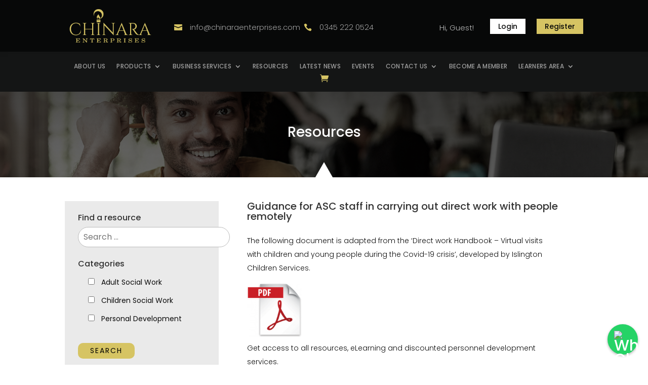

--- FILE ---
content_type: text/html; charset=UTF-8
request_url: https://chinaraenterprises.com/guidance-for-asc-staff-in-carrying-out-direct-work-with-people-remotely/
body_size: 28199
content:
<!DOCTYPE html><html lang="en-GB"><head><meta charset="UTF-8" /><meta http-equiv="X-UA-Compatible" content="IE=edge"><link rel="pingback" href="https://chinaraenterprises.com/xmlrpc.php" /> <script type="text/javascript">document.documentElement.className = 'js';</script> <title>Guidance for ASC staff in carrying out direct work with people remotely | Chinara Enterprises</title><link rel="preconnect" href="https://fonts.gstatic.com" crossorigin /><style id="et-builder-googlefonts-cached-inline">/* Original: https://fonts.googleapis.com/css?family=Poppins:100,100italic,200,200italic,300,300italic,regular,italic,500,500italic,600,600italic,700,700italic,800,800italic,900,900italic|Jaldi:regular,700&#038;subset=latin,latin-ext&#038;display=swap *//* User Agent: Mozilla/5.0 (Unknown; Linux x86_64) AppleWebKit/538.1 (KHTML, like Gecko) Safari/538.1 Daum/4.1 */@font-face {font-family: 'Jaldi';font-style: normal;font-weight: 400;font-display: swap;src: url(https://fonts.gstatic.com/s/jaldi/v14/or3sQ67z0_CI33NdbJQ.ttf) format('truetype');}@font-face {font-family: 'Jaldi';font-style: normal;font-weight: 700;font-display: swap;src: url(https://fonts.gstatic.com/s/jaldi/v14/or3hQ67z0_CI33voSYT-JrA.ttf) format('truetype');}@font-face {font-family: 'Poppins';font-style: italic;font-weight: 100;font-display: swap;src: url(https://fonts.gstatic.com/s/poppins/v24/pxiAyp8kv8JHgFVrJJLmE0tMMPc.ttf) format('truetype');}@font-face {font-family: 'Poppins';font-style: italic;font-weight: 200;font-display: swap;src: url(https://fonts.gstatic.com/s/poppins/v24/pxiDyp8kv8JHgFVrJJLmv1pVGdeL.ttf) format('truetype');}@font-face {font-family: 'Poppins';font-style: italic;font-weight: 300;font-display: swap;src: url(https://fonts.gstatic.com/s/poppins/v24/pxiDyp8kv8JHgFVrJJLm21lVGdeL.ttf) format('truetype');}@font-face {font-family: 'Poppins';font-style: italic;font-weight: 400;font-display: swap;src: url(https://fonts.gstatic.com/s/poppins/v24/pxiGyp8kv8JHgFVrJJLufntF.ttf) format('truetype');}@font-face {font-family: 'Poppins';font-style: italic;font-weight: 500;font-display: swap;src: url(https://fonts.gstatic.com/s/poppins/v24/pxiDyp8kv8JHgFVrJJLmg1hVGdeL.ttf) format('truetype');}@font-face {font-family: 'Poppins';font-style: italic;font-weight: 600;font-display: swap;src: url(https://fonts.gstatic.com/s/poppins/v24/pxiDyp8kv8JHgFVrJJLmr19VGdeL.ttf) format('truetype');}@font-face {font-family: 'Poppins';font-style: italic;font-weight: 700;font-display: swap;src: url(https://fonts.gstatic.com/s/poppins/v24/pxiDyp8kv8JHgFVrJJLmy15VGdeL.ttf) format('truetype');}@font-face {font-family: 'Poppins';font-style: italic;font-weight: 800;font-display: swap;src: url(https://fonts.gstatic.com/s/poppins/v24/pxiDyp8kv8JHgFVrJJLm111VGdeL.ttf) format('truetype');}@font-face {font-family: 'Poppins';font-style: italic;font-weight: 900;font-display: swap;src: url(https://fonts.gstatic.com/s/poppins/v24/pxiDyp8kv8JHgFVrJJLm81xVGdeL.ttf) format('truetype');}@font-face {font-family: 'Poppins';font-style: normal;font-weight: 100;font-display: swap;src: url(https://fonts.gstatic.com/s/poppins/v24/pxiGyp8kv8JHgFVrLPTufntF.ttf) format('truetype');}@font-face {font-family: 'Poppins';font-style: normal;font-weight: 200;font-display: swap;src: url(https://fonts.gstatic.com/s/poppins/v24/pxiByp8kv8JHgFVrLFj_Z1JlEA.ttf) format('truetype');}@font-face {font-family: 'Poppins';font-style: normal;font-weight: 300;font-display: swap;src: url(https://fonts.gstatic.com/s/poppins/v24/pxiByp8kv8JHgFVrLDz8Z1JlEA.ttf) format('truetype');}@font-face {font-family: 'Poppins';font-style: normal;font-weight: 400;font-display: swap;src: url(https://fonts.gstatic.com/s/poppins/v24/pxiEyp8kv8JHgFVrJJnedw.ttf) format('truetype');}@font-face {font-family: 'Poppins';font-style: normal;font-weight: 500;font-display: swap;src: url(https://fonts.gstatic.com/s/poppins/v24/pxiByp8kv8JHgFVrLGT9Z1JlEA.ttf) format('truetype');}@font-face {font-family: 'Poppins';font-style: normal;font-weight: 600;font-display: swap;src: url(https://fonts.gstatic.com/s/poppins/v24/pxiByp8kv8JHgFVrLEj6Z1JlEA.ttf) format('truetype');}@font-face {font-family: 'Poppins';font-style: normal;font-weight: 700;font-display: swap;src: url(https://fonts.gstatic.com/s/poppins/v24/pxiByp8kv8JHgFVrLCz7Z1JlEA.ttf) format('truetype');}@font-face {font-family: 'Poppins';font-style: normal;font-weight: 800;font-display: swap;src: url(https://fonts.gstatic.com/s/poppins/v24/pxiByp8kv8JHgFVrLDD4Z1JlEA.ttf) format('truetype');}@font-face {font-family: 'Poppins';font-style: normal;font-weight: 900;font-display: swap;src: url(https://fonts.gstatic.com/s/poppins/v24/pxiByp8kv8JHgFVrLBT5Z1JlEA.ttf) format('truetype');}/* User Agent: Mozilla/5.0 (Windows NT 6.1; WOW64; rv:27.0) Gecko/20100101 Firefox/27.0 */@font-face {font-family: 'Jaldi';font-style: normal;font-weight: 400;font-display: swap;src: url(https://fonts.gstatic.com/l/font?kit=or3sQ67z0_CI33NdbJc&skey=ed4f59c0ba71a113&v=v14) format('woff');}@font-face {font-family: 'Jaldi';font-style: normal;font-weight: 700;font-display: swap;src: url(https://fonts.gstatic.com/l/font?kit=or3hQ67z0_CI33voSYT-JrM&skey=b6fe25580230f49d&v=v14) format('woff');}@font-face {font-family: 'Poppins';font-style: italic;font-weight: 100;font-display: swap;src: url(https://fonts.gstatic.com/l/font?kit=pxiAyp8kv8JHgFVrJJLmE0tMMPQ&skey=14913f5d70e4915e&v=v24) format('woff');}@font-face {font-family: 'Poppins';font-style: italic;font-weight: 200;font-display: swap;src: url(https://fonts.gstatic.com/l/font?kit=pxiDyp8kv8JHgFVrJJLmv1pVGdeI&skey=e6f64e60fb8d9268&v=v24) format('woff');}@font-face {font-family: 'Poppins';font-style: italic;font-weight: 300;font-display: swap;src: url(https://fonts.gstatic.com/l/font?kit=pxiDyp8kv8JHgFVrJJLm21lVGdeI&skey=b60188e8ecc47dee&v=v24) format('woff');}@font-face {font-family: 'Poppins';font-style: italic;font-weight: 400;font-display: swap;src: url(https://fonts.gstatic.com/l/font?kit=pxiGyp8kv8JHgFVrJJLufntG&skey=f21d6e783fa43c88&v=v24) format('woff');}@font-face {font-family: 'Poppins';font-style: italic;font-weight: 500;font-display: swap;src: url(https://fonts.gstatic.com/l/font?kit=pxiDyp8kv8JHgFVrJJLmg1hVGdeI&skey=b0aa19767d34da85&v=v24) format('woff');}@font-face {font-family: 'Poppins';font-style: italic;font-weight: 600;font-display: swap;src: url(https://fonts.gstatic.com/l/font?kit=pxiDyp8kv8JHgFVrJJLmr19VGdeI&skey=7fbc556774b13ef0&v=v24) format('woff');}@font-face {font-family: 'Poppins';font-style: italic;font-weight: 700;font-display: swap;src: url(https://fonts.gstatic.com/l/font?kit=pxiDyp8kv8JHgFVrJJLmy15VGdeI&skey=29c3bd833a54ba8c&v=v24) format('woff');}@font-face {font-family: 'Poppins';font-style: italic;font-weight: 800;font-display: swap;src: url(https://fonts.gstatic.com/l/font?kit=pxiDyp8kv8JHgFVrJJLm111VGdeI&skey=6ea139488603f28c&v=v24) format('woff');}@font-face {font-family: 'Poppins';font-style: italic;font-weight: 900;font-display: swap;src: url(https://fonts.gstatic.com/l/font?kit=pxiDyp8kv8JHgFVrJJLm81xVGdeI&skey=846b48b4eada095a&v=v24) format('woff');}@font-face {font-family: 'Poppins';font-style: normal;font-weight: 100;font-display: swap;src: url(https://fonts.gstatic.com/l/font?kit=pxiGyp8kv8JHgFVrLPTufntG&skey=57be0781cfb72ecd&v=v24) format('woff');}@font-face {font-family: 'Poppins';font-style: normal;font-weight: 200;font-display: swap;src: url(https://fonts.gstatic.com/l/font?kit=pxiByp8kv8JHgFVrLFj_Z1JlEw&skey=1bdc08fe61c3cc9e&v=v24) format('woff');}@font-face {font-family: 'Poppins';font-style: normal;font-weight: 300;font-display: swap;src: url(https://fonts.gstatic.com/l/font?kit=pxiByp8kv8JHgFVrLDz8Z1JlEw&skey=4aabc5055a39e031&v=v24) format('woff');}@font-face {font-family: 'Poppins';font-style: normal;font-weight: 400;font-display: swap;src: url(https://fonts.gstatic.com/l/font?kit=pxiEyp8kv8JHgFVrJJnedA&skey=87759fb096548f6d&v=v24) format('woff');}@font-face {font-family: 'Poppins';font-style: normal;font-weight: 500;font-display: swap;src: url(https://fonts.gstatic.com/l/font?kit=pxiByp8kv8JHgFVrLGT9Z1JlEw&skey=d4526a9b64c21b87&v=v24) format('woff');}@font-face {font-family: 'Poppins';font-style: normal;font-weight: 600;font-display: swap;src: url(https://fonts.gstatic.com/l/font?kit=pxiByp8kv8JHgFVrLEj6Z1JlEw&skey=ce7ef9d62ca89319&v=v24) format('woff');}@font-face {font-family: 'Poppins';font-style: normal;font-weight: 700;font-display: swap;src: url(https://fonts.gstatic.com/l/font?kit=pxiByp8kv8JHgFVrLCz7Z1JlEw&skey=cea76fe63715a67a&v=v24) format('woff');}@font-face {font-family: 'Poppins';font-style: normal;font-weight: 800;font-display: swap;src: url(https://fonts.gstatic.com/l/font?kit=pxiByp8kv8JHgFVrLDD4Z1JlEw&skey=f01e006f58df81ac&v=v24) format('woff');}@font-face {font-family: 'Poppins';font-style: normal;font-weight: 900;font-display: swap;src: url(https://fonts.gstatic.com/l/font?kit=pxiByp8kv8JHgFVrLBT5Z1JlEw&skey=6c361c40a830b323&v=v24) format('woff');}/* User Agent: Mozilla/5.0 (Windows NT 6.3; rv:39.0) Gecko/20100101 Firefox/39.0 */@font-face {font-family: 'Jaldi';font-style: normal;font-weight: 400;font-display: swap;src: url(https://fonts.gstatic.com/s/jaldi/v14/or3sQ67z0_CI33NdbJE.woff2) format('woff2');}@font-face {font-family: 'Jaldi';font-style: normal;font-weight: 700;font-display: swap;src: url(https://fonts.gstatic.com/s/jaldi/v14/or3hQ67z0_CI33voSYT-JrU.woff2) format('woff2');}@font-face {font-family: 'Poppins';font-style: italic;font-weight: 100;font-display: swap;src: url(https://fonts.gstatic.com/s/poppins/v24/pxiAyp8kv8JHgFVrJJLmE0tMMPI.woff2) format('woff2');}@font-face {font-family: 'Poppins';font-style: italic;font-weight: 200;font-display: swap;src: url(https://fonts.gstatic.com/s/poppins/v24/pxiDyp8kv8JHgFVrJJLmv1pVGdeO.woff2) format('woff2');}@font-face {font-family: 'Poppins';font-style: italic;font-weight: 300;font-display: swap;src: url(https://fonts.gstatic.com/s/poppins/v24/pxiDyp8kv8JHgFVrJJLm21lVGdeO.woff2) format('woff2');}@font-face {font-family: 'Poppins';font-style: italic;font-weight: 400;font-display: swap;src: url(https://fonts.gstatic.com/s/poppins/v24/pxiGyp8kv8JHgFVrJJLufntA.woff2) format('woff2');}@font-face {font-family: 'Poppins';font-style: italic;font-weight: 500;font-display: swap;src: url(https://fonts.gstatic.com/s/poppins/v24/pxiDyp8kv8JHgFVrJJLmg1hVGdeO.woff2) format('woff2');}@font-face {font-family: 'Poppins';font-style: italic;font-weight: 600;font-display: swap;src: url(https://fonts.gstatic.com/s/poppins/v24/pxiDyp8kv8JHgFVrJJLmr19VGdeO.woff2) format('woff2');}@font-face {font-family: 'Poppins';font-style: italic;font-weight: 700;font-display: swap;src: url(https://fonts.gstatic.com/s/poppins/v24/pxiDyp8kv8JHgFVrJJLmy15VGdeO.woff2) format('woff2');}@font-face {font-family: 'Poppins';font-style: italic;font-weight: 800;font-display: swap;src: url(https://fonts.gstatic.com/s/poppins/v24/pxiDyp8kv8JHgFVrJJLm111VGdeO.woff2) format('woff2');}@font-face {font-family: 'Poppins';font-style: italic;font-weight: 900;font-display: swap;src: url(https://fonts.gstatic.com/s/poppins/v24/pxiDyp8kv8JHgFVrJJLm81xVGdeO.woff2) format('woff2');}@font-face {font-family: 'Poppins';font-style: normal;font-weight: 100;font-display: swap;src: url(https://fonts.gstatic.com/s/poppins/v24/pxiGyp8kv8JHgFVrLPTufntA.woff2) format('woff2');}@font-face {font-family: 'Poppins';font-style: normal;font-weight: 200;font-display: swap;src: url(https://fonts.gstatic.com/s/poppins/v24/pxiByp8kv8JHgFVrLFj_Z1JlFQ.woff2) format('woff2');}@font-face {font-family: 'Poppins';font-style: normal;font-weight: 300;font-display: swap;src: url(https://fonts.gstatic.com/s/poppins/v24/pxiByp8kv8JHgFVrLDz8Z1JlFQ.woff2) format('woff2');}@font-face {font-family: 'Poppins';font-style: normal;font-weight: 400;font-display: swap;src: url(https://fonts.gstatic.com/s/poppins/v24/pxiEyp8kv8JHgFVrJJnecg.woff2) format('woff2');}@font-face {font-family: 'Poppins';font-style: normal;font-weight: 500;font-display: swap;src: url(https://fonts.gstatic.com/s/poppins/v24/pxiByp8kv8JHgFVrLGT9Z1JlFQ.woff2) format('woff2');}@font-face {font-family: 'Poppins';font-style: normal;font-weight: 600;font-display: swap;src: url(https://fonts.gstatic.com/s/poppins/v24/pxiByp8kv8JHgFVrLEj6Z1JlFQ.woff2) format('woff2');}@font-face {font-family: 'Poppins';font-style: normal;font-weight: 700;font-display: swap;src: url(https://fonts.gstatic.com/s/poppins/v24/pxiByp8kv8JHgFVrLCz7Z1JlFQ.woff2) format('woff2');}@font-face {font-family: 'Poppins';font-style: normal;font-weight: 800;font-display: swap;src: url(https://fonts.gstatic.com/s/poppins/v24/pxiByp8kv8JHgFVrLDD4Z1JlFQ.woff2) format('woff2');}@font-face {font-family: 'Poppins';font-style: normal;font-weight: 900;font-display: swap;src: url(https://fonts.gstatic.com/s/poppins/v24/pxiByp8kv8JHgFVrLBT5Z1JlFQ.woff2) format('woff2');}</style><meta name='robots' content='max-image-preview:large' /> <script type="text/javascript">let jqueryParams=[],jQuery=function(r){return jqueryParams=[...jqueryParams,r],jQuery},$=function(r){return jqueryParams=[...jqueryParams,r],$};window.jQuery=jQuery,window.$=jQuery;let customHeadScripts=!1;jQuery.fn=jQuery.prototype={},$.fn=jQuery.prototype={},jQuery.noConflict=function(r){if(window.jQuery)return jQuery=window.jQuery,$=window.jQuery,customHeadScripts=!0,jQuery.noConflict},jQuery.ready=function(r){jqueryParams=[...jqueryParams,r]},$.ready=function(r){jqueryParams=[...jqueryParams,r]},jQuery.load=function(r){jqueryParams=[...jqueryParams,r]},$.load=function(r){jqueryParams=[...jqueryParams,r]},jQuery.fn.ready=function(r){jqueryParams=[...jqueryParams,r]},$.fn.ready=function(r){jqueryParams=[...jqueryParams,r]};</script><link rel="alternate" type="application/rss+xml" title="Chinara Enterprises &raquo; Feed" href="https://chinaraenterprises.com/feed/" /><link rel="alternate" type="text/calendar" title="Chinara Enterprises &raquo; iCal Feed" href="https://chinaraenterprises.com/events/?ical=1" /><link rel="alternate" title="oEmbed (JSON)" type="application/json+oembed" href="https://chinaraenterprises.com/wp-json/oembed/1.0/embed?url=https%3A%2F%2Fchinaraenterprises.com%2Fguidance-for-asc-staff-in-carrying-out-direct-work-with-people-remotely%2F" /><link rel="alternate" title="oEmbed (XML)" type="text/xml+oembed" href="https://chinaraenterprises.com/wp-json/oembed/1.0/embed?url=https%3A%2F%2Fchinaraenterprises.com%2Fguidance-for-asc-staff-in-carrying-out-direct-work-with-people-remotely%2F&#038;format=xml" /><meta content="Divi v.4.27.5" name="generator"/><style id="content-control-block-styles">@media (max-width: 640px) {
	.cc-hide-on-mobile {
		display: none !important;
	}
}
@media (min-width: 641px) and (max-width: 920px) {
	.cc-hide-on-tablet {
		display: none !important;
	}
}
@media (min-width: 921px) and (max-width: 1440px) {
	.cc-hide-on-desktop {
		display: none !important;
	}
}</style><link rel='stylesheet' id='tribe-events-pro-mini-calendar-block-styles-css' href='https://chinaraenterprises.com/wp-content/plugins/events-calendar-pro/build/css/tribe-events-pro-mini-calendar-block.css?ver=7.7.12' type='text/css' media='all' /><link rel='stylesheet' id='sweetalert2-css' href='https://chinaraenterprises.com/wp-content/plugins/user-registration-pro/assets/css/sweetalert2/sweetalert2.min.css?ver=10.16.7' type='text/css' media='all' /><link rel='stylesheet' id='user-registration-general-css' href='https://chinaraenterprises.com/wp-content/plugins/user-registration-pro/assets/css/user-registration.css?ver=4.1.4' type='text/css' media='all' /><link rel='stylesheet' id='user-registration-smallscreen-css' href='https://chinaraenterprises.com/wp-content/plugins/user-registration-pro/assets/css/user-registration-smallscreen.css?ver=4.1.4' type='text/css' media='only screen and (max-width: 768px)' /><link rel='stylesheet' id='user-registration-my-account-layout-css' href='https://chinaraenterprises.com/wp-content/plugins/user-registration-pro/assets/css/my-account-layout.css?ver=4.1.4' type='text/css' media='all' /><link rel='stylesheet' id='dashicons-css' href='https://chinaraenterprises.com/wp-includes/css/dashicons.min.css?ver=6.9' type='text/css' media='all' /><link rel='stylesheet' id='wp-block-library-css' href='https://chinaraenterprises.com/wp-includes/css/dist/block-library/style.min.css?ver=6.9' type='text/css' media='all' /><style id='global-styles-inline-css' type='text/css'>:root{--wp--preset--aspect-ratio--square: 1;--wp--preset--aspect-ratio--4-3: 4/3;--wp--preset--aspect-ratio--3-4: 3/4;--wp--preset--aspect-ratio--3-2: 3/2;--wp--preset--aspect-ratio--2-3: 2/3;--wp--preset--aspect-ratio--16-9: 16/9;--wp--preset--aspect-ratio--9-16: 9/16;--wp--preset--color--black: #000000;--wp--preset--color--cyan-bluish-gray: #abb8c3;--wp--preset--color--white: #ffffff;--wp--preset--color--pale-pink: #f78da7;--wp--preset--color--vivid-red: #cf2e2e;--wp--preset--color--luminous-vivid-orange: #ff6900;--wp--preset--color--luminous-vivid-amber: #fcb900;--wp--preset--color--light-green-cyan: #7bdcb5;--wp--preset--color--vivid-green-cyan: #00d084;--wp--preset--color--pale-cyan-blue: #8ed1fc;--wp--preset--color--vivid-cyan-blue: #0693e3;--wp--preset--color--vivid-purple: #9b51e0;--wp--preset--gradient--vivid-cyan-blue-to-vivid-purple: linear-gradient(135deg,rgb(6,147,227) 0%,rgb(155,81,224) 100%);--wp--preset--gradient--light-green-cyan-to-vivid-green-cyan: linear-gradient(135deg,rgb(122,220,180) 0%,rgb(0,208,130) 100%);--wp--preset--gradient--luminous-vivid-amber-to-luminous-vivid-orange: linear-gradient(135deg,rgb(252,185,0) 0%,rgb(255,105,0) 100%);--wp--preset--gradient--luminous-vivid-orange-to-vivid-red: linear-gradient(135deg,rgb(255,105,0) 0%,rgb(207,46,46) 100%);--wp--preset--gradient--very-light-gray-to-cyan-bluish-gray: linear-gradient(135deg,rgb(238,238,238) 0%,rgb(169,184,195) 100%);--wp--preset--gradient--cool-to-warm-spectrum: linear-gradient(135deg,rgb(74,234,220) 0%,rgb(151,120,209) 20%,rgb(207,42,186) 40%,rgb(238,44,130) 60%,rgb(251,105,98) 80%,rgb(254,248,76) 100%);--wp--preset--gradient--blush-light-purple: linear-gradient(135deg,rgb(255,206,236) 0%,rgb(152,150,240) 100%);--wp--preset--gradient--blush-bordeaux: linear-gradient(135deg,rgb(254,205,165) 0%,rgb(254,45,45) 50%,rgb(107,0,62) 100%);--wp--preset--gradient--luminous-dusk: linear-gradient(135deg,rgb(255,203,112) 0%,rgb(199,81,192) 50%,rgb(65,88,208) 100%);--wp--preset--gradient--pale-ocean: linear-gradient(135deg,rgb(255,245,203) 0%,rgb(182,227,212) 50%,rgb(51,167,181) 100%);--wp--preset--gradient--electric-grass: linear-gradient(135deg,rgb(202,248,128) 0%,rgb(113,206,126) 100%);--wp--preset--gradient--midnight: linear-gradient(135deg,rgb(2,3,129) 0%,rgb(40,116,252) 100%);--wp--preset--font-size--small: 13px;--wp--preset--font-size--medium: 20px;--wp--preset--font-size--large: 36px;--wp--preset--font-size--x-large: 42px;--wp--preset--spacing--20: 0.44rem;--wp--preset--spacing--30: 0.67rem;--wp--preset--spacing--40: 1rem;--wp--preset--spacing--50: 1.5rem;--wp--preset--spacing--60: 2.25rem;--wp--preset--spacing--70: 3.38rem;--wp--preset--spacing--80: 5.06rem;--wp--preset--shadow--natural: 6px 6px 9px rgba(0, 0, 0, 0.2);--wp--preset--shadow--deep: 12px 12px 50px rgba(0, 0, 0, 0.4);--wp--preset--shadow--sharp: 6px 6px 0px rgba(0, 0, 0, 0.2);--wp--preset--shadow--outlined: 6px 6px 0px -3px rgb(255, 255, 255), 6px 6px rgb(0, 0, 0);--wp--preset--shadow--crisp: 6px 6px 0px rgb(0, 0, 0);}:root { --wp--style--global--content-size: 823px;--wp--style--global--wide-size: 1080px; }:where(body) { margin: 0; }.wp-site-blocks > .alignleft { float: left; margin-right: 2em; }.wp-site-blocks > .alignright { float: right; margin-left: 2em; }.wp-site-blocks > .aligncenter { justify-content: center; margin-left: auto; margin-right: auto; }:where(.is-layout-flex){gap: 0.5em;}:where(.is-layout-grid){gap: 0.5em;}.is-layout-flow > .alignleft{float: left;margin-inline-start: 0;margin-inline-end: 2em;}.is-layout-flow > .alignright{float: right;margin-inline-start: 2em;margin-inline-end: 0;}.is-layout-flow > .aligncenter{margin-left: auto !important;margin-right: auto !important;}.is-layout-constrained > .alignleft{float: left;margin-inline-start: 0;margin-inline-end: 2em;}.is-layout-constrained > .alignright{float: right;margin-inline-start: 2em;margin-inline-end: 0;}.is-layout-constrained > .aligncenter{margin-left: auto !important;margin-right: auto !important;}.is-layout-constrained > :where(:not(.alignleft):not(.alignright):not(.alignfull)){max-width: var(--wp--style--global--content-size);margin-left: auto !important;margin-right: auto !important;}.is-layout-constrained > .alignwide{max-width: var(--wp--style--global--wide-size);}body .is-layout-flex{display: flex;}.is-layout-flex{flex-wrap: wrap;align-items: center;}.is-layout-flex > :is(*, div){margin: 0;}body .is-layout-grid{display: grid;}.is-layout-grid > :is(*, div){margin: 0;}body{padding-top: 0px;padding-right: 0px;padding-bottom: 0px;padding-left: 0px;}:root :where(.wp-element-button, .wp-block-button__link){background-color: #32373c;border-width: 0;color: #fff;font-family: inherit;font-size: inherit;font-style: inherit;font-weight: inherit;letter-spacing: inherit;line-height: inherit;padding-top: calc(0.667em + 2px);padding-right: calc(1.333em + 2px);padding-bottom: calc(0.667em + 2px);padding-left: calc(1.333em + 2px);text-decoration: none;text-transform: inherit;}.has-black-color{color: var(--wp--preset--color--black) !important;}.has-cyan-bluish-gray-color{color: var(--wp--preset--color--cyan-bluish-gray) !important;}.has-white-color{color: var(--wp--preset--color--white) !important;}.has-pale-pink-color{color: var(--wp--preset--color--pale-pink) !important;}.has-vivid-red-color{color: var(--wp--preset--color--vivid-red) !important;}.has-luminous-vivid-orange-color{color: var(--wp--preset--color--luminous-vivid-orange) !important;}.has-luminous-vivid-amber-color{color: var(--wp--preset--color--luminous-vivid-amber) !important;}.has-light-green-cyan-color{color: var(--wp--preset--color--light-green-cyan) !important;}.has-vivid-green-cyan-color{color: var(--wp--preset--color--vivid-green-cyan) !important;}.has-pale-cyan-blue-color{color: var(--wp--preset--color--pale-cyan-blue) !important;}.has-vivid-cyan-blue-color{color: var(--wp--preset--color--vivid-cyan-blue) !important;}.has-vivid-purple-color{color: var(--wp--preset--color--vivid-purple) !important;}.has-black-background-color{background-color: var(--wp--preset--color--black) !important;}.has-cyan-bluish-gray-background-color{background-color: var(--wp--preset--color--cyan-bluish-gray) !important;}.has-white-background-color{background-color: var(--wp--preset--color--white) !important;}.has-pale-pink-background-color{background-color: var(--wp--preset--color--pale-pink) !important;}.has-vivid-red-background-color{background-color: var(--wp--preset--color--vivid-red) !important;}.has-luminous-vivid-orange-background-color{background-color: var(--wp--preset--color--luminous-vivid-orange) !important;}.has-luminous-vivid-amber-background-color{background-color: var(--wp--preset--color--luminous-vivid-amber) !important;}.has-light-green-cyan-background-color{background-color: var(--wp--preset--color--light-green-cyan) !important;}.has-vivid-green-cyan-background-color{background-color: var(--wp--preset--color--vivid-green-cyan) !important;}.has-pale-cyan-blue-background-color{background-color: var(--wp--preset--color--pale-cyan-blue) !important;}.has-vivid-cyan-blue-background-color{background-color: var(--wp--preset--color--vivid-cyan-blue) !important;}.has-vivid-purple-background-color{background-color: var(--wp--preset--color--vivid-purple) !important;}.has-black-border-color{border-color: var(--wp--preset--color--black) !important;}.has-cyan-bluish-gray-border-color{border-color: var(--wp--preset--color--cyan-bluish-gray) !important;}.has-white-border-color{border-color: var(--wp--preset--color--white) !important;}.has-pale-pink-border-color{border-color: var(--wp--preset--color--pale-pink) !important;}.has-vivid-red-border-color{border-color: var(--wp--preset--color--vivid-red) !important;}.has-luminous-vivid-orange-border-color{border-color: var(--wp--preset--color--luminous-vivid-orange) !important;}.has-luminous-vivid-amber-border-color{border-color: var(--wp--preset--color--luminous-vivid-amber) !important;}.has-light-green-cyan-border-color{border-color: var(--wp--preset--color--light-green-cyan) !important;}.has-vivid-green-cyan-border-color{border-color: var(--wp--preset--color--vivid-green-cyan) !important;}.has-pale-cyan-blue-border-color{border-color: var(--wp--preset--color--pale-cyan-blue) !important;}.has-vivid-cyan-blue-border-color{border-color: var(--wp--preset--color--vivid-cyan-blue) !important;}.has-vivid-purple-border-color{border-color: var(--wp--preset--color--vivid-purple) !important;}.has-vivid-cyan-blue-to-vivid-purple-gradient-background{background: var(--wp--preset--gradient--vivid-cyan-blue-to-vivid-purple) !important;}.has-light-green-cyan-to-vivid-green-cyan-gradient-background{background: var(--wp--preset--gradient--light-green-cyan-to-vivid-green-cyan) !important;}.has-luminous-vivid-amber-to-luminous-vivid-orange-gradient-background{background: var(--wp--preset--gradient--luminous-vivid-amber-to-luminous-vivid-orange) !important;}.has-luminous-vivid-orange-to-vivid-red-gradient-background{background: var(--wp--preset--gradient--luminous-vivid-orange-to-vivid-red) !important;}.has-very-light-gray-to-cyan-bluish-gray-gradient-background{background: var(--wp--preset--gradient--very-light-gray-to-cyan-bluish-gray) !important;}.has-cool-to-warm-spectrum-gradient-background{background: var(--wp--preset--gradient--cool-to-warm-spectrum) !important;}.has-blush-light-purple-gradient-background{background: var(--wp--preset--gradient--blush-light-purple) !important;}.has-blush-bordeaux-gradient-background{background: var(--wp--preset--gradient--blush-bordeaux) !important;}.has-luminous-dusk-gradient-background{background: var(--wp--preset--gradient--luminous-dusk) !important;}.has-pale-ocean-gradient-background{background: var(--wp--preset--gradient--pale-ocean) !important;}.has-electric-grass-gradient-background{background: var(--wp--preset--gradient--electric-grass) !important;}.has-midnight-gradient-background{background: var(--wp--preset--gradient--midnight) !important;}.has-small-font-size{font-size: var(--wp--preset--font-size--small) !important;}.has-medium-font-size{font-size: var(--wp--preset--font-size--medium) !important;}.has-large-font-size{font-size: var(--wp--preset--font-size--large) !important;}.has-x-large-font-size{font-size: var(--wp--preset--font-size--x-large) !important;}
/*# sourceURL=global-styles-inline-css */</style><link rel='stylesheet' id='wp-components-css' href='https://chinaraenterprises.com/wp-includes/css/dist/components/style.min.css?ver=6.9' type='text/css' media='all' /><link rel='stylesheet' id='wp-preferences-css' href='https://chinaraenterprises.com/wp-includes/css/dist/preferences/style.min.css?ver=6.9' type='text/css' media='all' /><link rel='stylesheet' id='wp-block-editor-css' href='https://chinaraenterprises.com/wp-includes/css/dist/block-editor/style.min.css?ver=6.9' type='text/css' media='all' /><link rel='stylesheet' id='popup-maker-block-library-style-css' href='https://chinaraenterprises.com/wp-content/plugins/popup-maker/dist/packages/block-library-style.css?ver=dbea705cfafe089d65f1' type='text/css' media='all' /><link rel='stylesheet' id='content-control-block-styles-css' href='https://chinaraenterprises.com/wp-content/plugins/content-control/dist/style-block-editor.css?ver=2.6.5' type='text/css' media='all' /><link rel='stylesheet' id='cmreg-frontend-css' href='https://chinaraenterprises.com/wp-content/plugins/cm-registration-pro/asset/css/frontend.css?ver=3.9.1' type='text/css' media='all' /><link rel='stylesheet' id='learndash_quiz_front_css-css' href='//chinaraenterprises.com/wp-content/plugins/sfwd-lms/themes/legacy/templates/learndash_quiz_front.min.css?ver=4.3.1.1' type='text/css' media='all' /><link rel='stylesheet' id='learndash-front-css' href='//chinaraenterprises.com/wp-content/plugins/sfwd-lms/themes/ld30/assets/css/learndash.min.css?ver=4.3.1.1' type='text/css' media='all' /><style id='learndash-front-inline-css' type='text/css'>.learndash-wrapper .ld-item-list .ld-item-list-item.ld-is-next,
		.learndash-wrapper .wpProQuiz_content .wpProQuiz_questionListItem label:focus-within {
			border-color: #b2922a;
		}

		/*
		.learndash-wrapper a:not(.ld-button):not(#quiz_continue_link):not(.ld-focus-menu-link):not(.btn-blue):not(#quiz_continue_link):not(.ld-js-register-account):not(#ld-focus-mode-course-heading):not(#btn-join):not(.ld-item-name):not(.ld-table-list-item-preview):not(.ld-lesson-item-preview-heading),
		 */

		.learndash-wrapper .ld-breadcrumbs a,
		.learndash-wrapper .ld-lesson-item.ld-is-current-lesson .ld-lesson-item-preview-heading,
		.learndash-wrapper .ld-lesson-item.ld-is-current-lesson .ld-lesson-title,
		.learndash-wrapper .ld-primary-color-hover:hover,
		.learndash-wrapper .ld-primary-color,
		.learndash-wrapper .ld-primary-color-hover:hover,
		.learndash-wrapper .ld-primary-color,
		.learndash-wrapper .ld-tabs .ld-tabs-navigation .ld-tab.ld-active,
		.learndash-wrapper .ld-button.ld-button-transparent,
		.learndash-wrapper .ld-button.ld-button-reverse,
		.learndash-wrapper .ld-icon-certificate,
		.learndash-wrapper .ld-login-modal .ld-login-modal-login .ld-modal-heading,
		#wpProQuiz_user_content a,
		.learndash-wrapper .ld-item-list .ld-item-list-item a.ld-item-name:hover,
		.learndash-wrapper .ld-focus-comments__heading-actions .ld-expand-button,
		.learndash-wrapper .ld-focus-comments__heading a,
		.learndash-wrapper .ld-focus-comments .comment-respond a,
		.learndash-wrapper .ld-focus-comment .ld-comment-reply a.comment-reply-link:hover,
		.learndash-wrapper .ld-expand-button.ld-button-alternate {
			color: #b2922a !important;
		}

		.learndash-wrapper .ld-focus-comment.bypostauthor>.ld-comment-wrapper,
		.learndash-wrapper .ld-focus-comment.role-group_leader>.ld-comment-wrapper,
		.learndash-wrapper .ld-focus-comment.role-administrator>.ld-comment-wrapper {
			background-color:rgba(178, 146, 42, 0.03) !important;
		}


		.learndash-wrapper .ld-primary-background,
		.learndash-wrapper .ld-tabs .ld-tabs-navigation .ld-tab.ld-active:after {
			background: #b2922a !important;
		}



		.learndash-wrapper .ld-course-navigation .ld-lesson-item.ld-is-current-lesson .ld-status-incomplete,
		.learndash-wrapper .ld-focus-comment.bypostauthor:not(.ptype-sfwd-assignment) >.ld-comment-wrapper>.ld-comment-avatar img,
		.learndash-wrapper .ld-focus-comment.role-group_leader>.ld-comment-wrapper>.ld-comment-avatar img,
		.learndash-wrapper .ld-focus-comment.role-administrator>.ld-comment-wrapper>.ld-comment-avatar img {
			border-color: #b2922a !important;
		}



		.learndash-wrapper .ld-loading::before {
			border-top:3px solid #b2922a !important;
		}

		.learndash-wrapper .ld-button:hover:not(.learndash-link-previous-incomplete):not(.ld-button-transparent),
		#learndash-tooltips .ld-tooltip:after,
		#learndash-tooltips .ld-tooltip,
		.learndash-wrapper .ld-primary-background,
		.learndash-wrapper .btn-join,
		.learndash-wrapper #btn-join,
		.learndash-wrapper .ld-button:not(.ld-button-reverse):not(.learndash-link-previous-incomplete):not(.ld-button-transparent),
		.learndash-wrapper .ld-expand-button,
		.learndash-wrapper .wpProQuiz_content .wpProQuiz_button:not(.wpProQuiz_button_reShowQuestion):not(.wpProQuiz_button_restartQuiz),
		.learndash-wrapper .wpProQuiz_content .wpProQuiz_button2,
		.learndash-wrapper .ld-focus .ld-focus-sidebar .ld-course-navigation-heading,
		.learndash-wrapper .ld-focus .ld-focus-sidebar .ld-focus-sidebar-trigger,
		.learndash-wrapper .ld-focus-comments .form-submit #submit,
		.learndash-wrapper .ld-login-modal input[type='submit'],
		.learndash-wrapper .ld-login-modal .ld-login-modal-register,
		.learndash-wrapper .wpProQuiz_content .wpProQuiz_certificate a.btn-blue,
		.learndash-wrapper .ld-focus .ld-focus-header .ld-user-menu .ld-user-menu-items a,
		#wpProQuiz_user_content table.wp-list-table thead th,
		#wpProQuiz_overlay_close,
		.learndash-wrapper .ld-expand-button.ld-button-alternate .ld-icon {
			background-color: #b2922a !important;
		}

		.learndash-wrapper .ld-focus .ld-focus-header .ld-user-menu .ld-user-menu-items:before {
			border-bottom-color: #b2922a !important;
		}

		.learndash-wrapper .ld-button.ld-button-transparent:hover {
			background: transparent !important;
		}

		.learndash-wrapper .ld-focus .ld-focus-header .sfwd-mark-complete .learndash_mark_complete_button,
		.learndash-wrapper .ld-focus .ld-focus-header #sfwd-mark-complete #learndash_mark_complete_button,
		.learndash-wrapper .ld-button.ld-button-transparent,
		.learndash-wrapper .ld-button.ld-button-alternate,
		.learndash-wrapper .ld-expand-button.ld-button-alternate {
			background-color:transparent !important;
		}

		.learndash-wrapper .ld-focus-header .ld-user-menu .ld-user-menu-items a,
		.learndash-wrapper .ld-button.ld-button-reverse:hover,
		.learndash-wrapper .ld-alert-success .ld-alert-icon.ld-icon-certificate,
		.learndash-wrapper .ld-alert-warning .ld-button:not(.learndash-link-previous-incomplete),
		.learndash-wrapper .ld-primary-background.ld-status {
			color:white !important;
		}

		.learndash-wrapper .ld-status.ld-status-unlocked {
			background-color: rgba(178,146,42,0.2) !important;
			color: #b2922a !important;
		}

		.learndash-wrapper .wpProQuiz_content .wpProQuiz_addToplist {
			background-color: rgba(178,146,42,0.1) !important;
			border: 1px solid #b2922a !important;
		}

		.learndash-wrapper .wpProQuiz_content .wpProQuiz_toplistTable th {
			background: #b2922a !important;
		}

		.learndash-wrapper .wpProQuiz_content .wpProQuiz_toplistTrOdd {
			background-color: rgba(178,146,42,0.1) !important;
		}

		.learndash-wrapper .wpProQuiz_content .wpProQuiz_reviewDiv li.wpProQuiz_reviewQuestionTarget {
			background-color: #b2922a !important;
		}
		.learndash-wrapper .wpProQuiz_content .wpProQuiz_time_limit .wpProQuiz_progress {
			background-color: #b2922a !important;
		}
		
		.learndash-wrapper #quiz_continue_link,
		.learndash-wrapper .ld-secondary-background,
		.learndash-wrapper .learndash_mark_complete_button,
		.learndash-wrapper #learndash_mark_complete_button,
		.learndash-wrapper .ld-status-complete,
		.learndash-wrapper .ld-alert-success .ld-button,
		.learndash-wrapper .ld-alert-success .ld-alert-icon {
			background-color: #b2922a !important;
		}

		.learndash-wrapper .wpProQuiz_content a#quiz_continue_link {
			background-color: #b2922a !important;
		}

		.learndash-wrapper .course_progress .sending_progress_bar {
			background: #b2922a !important;
		}

		.learndash-wrapper .wpProQuiz_content .wpProQuiz_button_reShowQuestion:hover, .learndash-wrapper .wpProQuiz_content .wpProQuiz_button_restartQuiz:hover {
			background-color: #b2922a !important;
			opacity: 0.75;
		}

		.learndash-wrapper .ld-secondary-color-hover:hover,
		.learndash-wrapper .ld-secondary-color,
		.learndash-wrapper .ld-focus .ld-focus-header .sfwd-mark-complete .learndash_mark_complete_button,
		.learndash-wrapper .ld-focus .ld-focus-header #sfwd-mark-complete #learndash_mark_complete_button,
		.learndash-wrapper .ld-focus .ld-focus-header .sfwd-mark-complete:after {
			color: #b2922a !important;
		}

		.learndash-wrapper .ld-secondary-in-progress-icon {
			border-left-color: #b2922a !important;
			border-top-color: #b2922a !important;
		}

		.learndash-wrapper .ld-alert-success {
			border-color: #b2922a;
			background-color: transparent !important;
			color: #b2922a;
		}

		.learndash-wrapper .wpProQuiz_content .wpProQuiz_reviewQuestion li.wpProQuiz_reviewQuestionSolved,
		.learndash-wrapper .wpProQuiz_content .wpProQuiz_box li.wpProQuiz_reviewQuestionSolved {
			background-color: #b2922a !important;
		}

		.learndash-wrapper .wpProQuiz_content  .wpProQuiz_reviewLegend span.wpProQuiz_reviewColor_Answer {
			background-color: #b2922a !important;
		}

		
		.learndash-wrapper .ld-alert-warning {
			background-color:transparent;
		}

		.learndash-wrapper .ld-status-waiting,
		.learndash-wrapper .ld-alert-warning .ld-alert-icon {
			background-color: #444444 !important;
		}

		.learndash-wrapper .ld-tertiary-color-hover:hover,
		.learndash-wrapper .ld-tertiary-color,
		.learndash-wrapper .ld-alert-warning {
			color: #444444 !important;
		}

		.learndash-wrapper .ld-tertiary-background {
			background-color: #444444 !important;
		}

		.learndash-wrapper .ld-alert-warning {
			border-color: #444444 !important;
		}

		.learndash-wrapper .ld-tertiary-background,
		.learndash-wrapper .ld-alert-warning .ld-alert-icon {
			color:white !important;
		}

		.learndash-wrapper .wpProQuiz_content .wpProQuiz_reviewQuestion li.wpProQuiz_reviewQuestionReview,
		.learndash-wrapper .wpProQuiz_content .wpProQuiz_box li.wpProQuiz_reviewQuestionReview {
			background-color: #444444 !important;
		}

		.learndash-wrapper .wpProQuiz_content  .wpProQuiz_reviewLegend span.wpProQuiz_reviewColor_Review {
			background-color: #444444 !important;
		}

		
/*# sourceURL=learndash-front-inline-css */</style><link rel='stylesheet' id='ldx-design-upgrade-learndash-css' href='https://chinaraenterprises.com/wp-content/plugins/design-upgrade-learndash/assets/css/ld3.css?ver=2.12' type='text/css' media='all' /><link rel='stylesheet' id='dica-builder-styles-css' href='https://chinaraenterprises.com/wp-content/plugins/dg-divi-carousel/assets/css/dica-builder.css?ver=3.0.0' type='text/css' media='all' /><link rel='stylesheet' id='dica-lightbox-styles-css' href='https://chinaraenterprises.com/wp-content/plugins/dg-divi-carousel/styles/light-box-styles.css?ver=3.0.0' type='text/css' media='all' /><link rel='stylesheet' id='swipe-style-css' href='https://chinaraenterprises.com/wp-content/plugins/dg-divi-carousel/styles/swiper.min.css?ver=3.0.0' type='text/css' media='all' /><link rel='stylesheet' id='profilegrid-user-profiles-groups-and-communities-css' href='https://chinaraenterprises.com/wp-content/plugins/profilegrid-user-profiles-groups-and-communities/public/css/profile-magic-public.css?ver=5.9.7.2' type='text/css' media='all' /><link rel='stylesheet' id='pm-font-awesome-css' href='https://chinaraenterprises.com/wp-content/plugins/profilegrid-user-profiles-groups-and-communities/public/css/font-awesome.css?ver=5.9.7.2' type='text/css' media='all' /><link rel='stylesheet' id='pg-password-checker-css' href='https://chinaraenterprises.com/wp-content/plugins/profilegrid-user-profiles-groups-and-communities/public/css/pg-password-checker.css?ver=5.9.7.2' type='text/css' media='all' /><link rel='stylesheet' id='pg-profile-menu-css' href='https://chinaraenterprises.com/wp-content/plugins/profilegrid-user-profiles-groups-and-communities/public/css/pg-profile-menu.css?ver=5.9.7.2' type='text/css' media='all' /><link rel='stylesheet' id='pg-responsive-css' href='https://chinaraenterprises.com/wp-content/plugins/profilegrid-user-profiles-groups-and-communities/public/css/pg-responsive-public.css?ver=5.9.7.2' type='text/css' media='all' /><link rel='stylesheet' id='profile_4-css' href='https://chinaraenterprises.com/wp-content/plugins/profilegrid-user-profiles-groups-and-communities/public/partials/themes/profile_4/profile_4.css?ver=5.9.7.2' type='text/css' media='all' /><link rel='stylesheet' id='jquery-dropdown-css-css' href='//chinaraenterprises.com/wp-content/plugins/sfwd-lms/assets/css/jquery.dropdown.min.css?ver=4.3.1.1' type='text/css' media='all' /><link rel='stylesheet' id='learndash_lesson_video-css' href='//chinaraenterprises.com/wp-content/plugins/sfwd-lms/themes/legacy/templates/learndash_lesson_video.min.css?ver=4.3.1.1' type='text/css' media='all' /><link rel='stylesheet' id='uncannyowl-learndash-toolkit-free-css' href='https://chinaraenterprises.com/wp-content/plugins/uncanny-learndash-toolkit/src/assets/frontend/dist/bundle.min.css?ver=3.8.0.2' type='text/css' media='all' /><link rel='stylesheet' id='woocommerce-layout-css' href='https://chinaraenterprises.com/wp-content/plugins/woocommerce/assets/css/woocommerce-layout.css?ver=10.4.3' type='text/css' media='all' /><link rel='stylesheet' id='woocommerce-smallscreen-css' href='https://chinaraenterprises.com/wp-content/plugins/woocommerce/assets/css/woocommerce-smallscreen.css?ver=10.4.3' type='text/css' media='only screen and (max-width: 768px)' /><link rel='stylesheet' id='woocommerce-general-css' href='https://chinaraenterprises.com/wp-content/plugins/woocommerce/assets/css/woocommerce.css?ver=10.4.3' type='text/css' media='all' /><style id='woocommerce-inline-inline-css' type='text/css'>.woocommerce form .form-row .required { visibility: visible; }
/*# sourceURL=woocommerce-inline-inline-css */</style><link rel='stylesheet' id='wt-smart-coupon-for-woo-css' href='https://chinaraenterprises.com/wp-content/plugins/wt-smart-coupons-for-woocommerce/public/css/wt-smart-coupon-public.css?ver=2.2.7' type='text/css' media='all' /><link rel='stylesheet' id='search-filter-plugin-styles-css' href='https://chinaraenterprises.com/wp-content/plugins/search-filter-pro/public/assets/css/search-filter.min.css?ver=2.5.21' type='text/css' media='all' /><link rel='stylesheet' id='tec-variables-skeleton-css' href='https://chinaraenterprises.com/wp-content/plugins/event-tickets/common/build/css/variables-skeleton.css?ver=6.10.1' type='text/css' media='all' /><link rel='stylesheet' id='tec-variables-full-css' href='https://chinaraenterprises.com/wp-content/plugins/event-tickets/common/build/css/variables-full.css?ver=6.10.1' type='text/css' media='all' /><link rel='stylesheet' id='tribe-common-skeleton-style-css' href='https://chinaraenterprises.com/wp-content/plugins/event-tickets/common/build/css/common-skeleton.css?ver=6.10.1' type='text/css' media='all' /><link rel='stylesheet' id='tribe-common-full-style-css' href='https://chinaraenterprises.com/wp-content/plugins/event-tickets/common/build/css/common-full.css?ver=6.10.1' type='text/css' media='all' /><link rel='stylesheet' id='tribe-events-views-v2-bootstrap-datepicker-styles-css' href='https://chinaraenterprises.com/wp-content/plugins/the-events-calendar/vendor/bootstrap-datepicker/css/bootstrap-datepicker.standalone.min.css?ver=6.15.14' type='text/css' media='all' /><link rel='stylesheet' id='tribe-tooltipster-css-css' href='https://chinaraenterprises.com/wp-content/plugins/event-tickets/common/vendor/tooltipster/tooltipster.bundle.min.css?ver=6.10.1' type='text/css' media='all' /><link rel='stylesheet' id='tribe-events-views-v2-skeleton-css' href='https://chinaraenterprises.com/wp-content/plugins/the-events-calendar/build/css/views-skeleton.css?ver=6.15.14' type='text/css' media='all' /><link rel='stylesheet' id='tribe-events-views-v2-full-css' href='https://chinaraenterprises.com/wp-content/plugins/the-events-calendar/build/css/views-full.css?ver=6.15.14' type='text/css' media='all' /><link rel='stylesheet' id='tribe-ext-inherit-fonts-css' href='https://chinaraenterprises.com/wp-content/plugins/tribe-ext-inherit-theme-fonts/src/resources/css/style.css?ver=6.9' type='text/css' media='all' /><link rel='stylesheet' id='divi-carousel-styles-css' href='https://chinaraenterprises.com/wp-content/plugins/dg-divi-carousel/styles/style.min.css?ver=3.0.0' type='text/css' media='all' /><link rel='stylesheet' id='search-filter-divi-styles-css' href='https://chinaraenterprises.com/wp-content/plugins/search-filter-divi/styles/style.min.css?ver=1.0.8' type='text/css' media='all' /><link rel='stylesheet' id='popup-maker-site-css' href='//chinaraenterprises.com/wp-content/uploads/pum/pum-site-styles.css?generated=1755579001&#038;ver=1.21.5' type='text/css' media='all' /><link rel='stylesheet' id='jv_team_single-css' href='https://chinaraenterprises.com/wp-content/plugins/divi-team-members/assets/css/single-jv-team.css' type='text/css' media='all' /><link rel='stylesheet' id='divi-style-pum-css' href='https://chinaraenterprises.com/wp-content/themes/Divi/style-static.min.css?ver=4.27.5' type='text/css' media='all' /> <script type="text/javascript" src="https://chinaraenterprises.com/wp-includes/js/jquery/jquery.min.js?ver=3.7.1" id="jquery-core-js"></script> <script type="text/javascript" id="jquery-js-after">jqueryParams.length&&$.each(jqueryParams,function(e,r){if("function"==typeof r){var n=String(r);n.replace("$","jQuery");var a=new Function("return "+n)();$(document).ready(a)}});
//# sourceURL=jquery-js-after</script> <script type="text/javascript" id="cmreg-utils-js-extra">var CMREG_FrontendUtilsFieldsSettings = {"toastMessageTime":"5"};
//# sourceURL=cmreg-utils-js-extra</script> <script type="text/javascript" id="cmreg-frontend-js-extra">var CMREG_FrontendFieldsSettings = {"toastMessageTimeForRegister":"5","inviteFriendLimitPerUser":"0"};
var CMREG_Settings = {"ajaxUrl":"https://chinaraenterprises.com/wp-admin/admin-ajax.php","isUserLoggedIn":"0","logoutUrl":"https://chinaraenterprises.com/wp-login.php?action=logout&_wpnonce=90d67f0c6e","logoutButtonLabel":"Logout","overlayPreload":"1","globalSiteAccess":"0","customRedirectUrl":"","excludeRedirectUrl":"","siteHomePageRedirectUrl":"https://chinaraenterprises.com","loginAuthenticationPopupEnable":"0","loginAuthenticationPopupPostID":"0","loginAuthenticationInviteEnable":"1","loginAuthenticationInvite":"","loginAuthenticationUsername":"","loginAuthenticationPopup":"0","loginAuthenticationPopupForce":"1"};
//# sourceURL=cmreg-frontend-js-extra</script> <script type="text/javascript" id="profilegrid-user-profiles-groups-and-communities-js-extra">var pm_ajax_object = {"ajax_url":"https://chinaraenterprises.com/wp-admin/admin-ajax.php","plugin_emoji_url":"https://chinaraenterprises.com/wp-content/plugins/profilegrid-user-profiles-groups-and-communities/public/partials/images/img","nonce":"c44eccd4aa"};
var pm_error_object = {"valid_email":"Please enter a valid e-mail address.","valid_number":"Please enter a valid number.","valid_date":"Please enter a valid date (yyyy-mm-dd format).","required_field":"This is a required field.","required_comman_field":"Please fill all the required fields.","file_type":"This file type is not allowed.","short_password":"Your password should be at least 7 characters long.","pass_not_match":"Password and confirm password do not match.","user_exist":"Sorry, username already exists.","email_exist":"Sorry, email already exists.","show_more":"More...","show_less":"Show less","user_not_exit":"Username does not exists.","password_change_successfully":"Password changed Successfully","allow_file_ext":"jpg|jpeg|png|gif|webp|avif","valid_phone_number":"Please enter a valid phone number.","valid_mobile_number":"Please enter a valid mobile number.","valid_facebook_url":"Please enter a valid Facebook url.","valid_twitter_url":"Please enter a X url.","valid_google_url":"Please enter a valid Google url.","valid_linked_in_url":"Please enter a Linked In url.","valid_youtube_url":"Please enter a valid Youtube url.","valid_mixcloud_url":"Please enter a valid Mixcloud url.","valid_soundcloud_url":"Please enter a valid SoundCloud url.","valid_instagram_url":"Please enter a valid Instagram url.","crop_alert_error":"Please select a crop region then press submit.","admin_note_error":"Unable to add an empty note. Please write something and try again.","empty_message_error":"Unable to send an empty message. Please type something.","invite_limit_error":"Only ten users can be invited at a time.","no_more_result":"No More Result Found","delete_friend_request":"This will delete friend request from selected user(s). Do you wish to continue?","remove_friend":"This will remove selected user(s) from your friends list. Do you wish to continue?","accept_friend_request_conf":"This will accept request from selected user(s). Do you wish to continue?","cancel_friend_request":"This will cancel request from selected user(s). Do you wish to continue?","next":"Next","back":"Back","submit":"Submit","empty_chat_message":"I am sorry, I can't send an empty message. Please write something and try sending it again.","login_url":"https://chinaraenterprises.com/login/?password=changed"};
var pm_fields_object = {"dateformat":"yy-mm-dd"};
//# sourceURL=profilegrid-user-profiles-groups-and-communities-js-extra</script> <script type="text/javascript" id="uncannyowl-learndash-toolkit-free-js-extra">var UncannyToolkit = {"ajax":{"url":"https://chinaraenterprises.com/wp-admin/admin-ajax.php","nonce":"4e678c35dc"},"integrity":{"shouldPreventConcurrentLogin":false},"i18n":{"dismiss":"Dismiss","preventConcurrentLogin":"Your account has exceeded maximum concurrent login number.","error":{"generic":"Something went wrong. Please, try again"}},"modals":[]};
//# sourceURL=uncannyowl-learndash-toolkit-free-js-extra</script> <script type="text/javascript" id="wc-add-to-cart-js-extra">var wc_add_to_cart_params = {"ajax_url":"/wp-admin/admin-ajax.php","wc_ajax_url":"/?wc-ajax=%%endpoint%%","i18n_view_cart":"View basket","cart_url":"https://chinaraenterprises.com/basket/","is_cart":"","cart_redirect_after_add":"yes"};
//# sourceURL=wc-add-to-cart-js-extra</script> <script type="text/javascript" id="woocommerce-js-extra">var woocommerce_params = {"ajax_url":"/wp-admin/admin-ajax.php","wc_ajax_url":"/?wc-ajax=%%endpoint%%","i18n_password_show":"Show password","i18n_password_hide":"Hide password"};
//# sourceURL=woocommerce-js-extra</script> <script type="text/javascript" id="wt-smart-coupon-for-woo-js-extra">var WTSmartCouponOBJ = {"ajaxurl":"https://chinaraenterprises.com/wp-admin/admin-ajax.php","wc_ajax_url":"https://chinaraenterprises.com/?wc-ajax=","nonces":{"public":"60639380c8","apply_coupon":"2fb8d52f4b"},"labels":{"please_wait":"Please wait...","choose_variation":"Please choose a variation","error":"Error !!!"},"shipping_method":[],"payment_method":"","is_cart":""};
//# sourceURL=wt-smart-coupon-for-woo-js-extra</script> <script type="text/javascript" id="search-filter-divi-js-extra">var SFE_DATA = {"ajax_url":"https://chinaraenterprises.com/wp-admin/admin-ajax.php","home_url":"https://chinaraenterprises.com/"};
//# sourceURL=search-filter-divi-js-extra</script> <script type="text/javascript" id="search-filter-plugin-build-js-extra">var SF_LDATA = {"ajax_url":"https://chinaraenterprises.com/wp-admin/admin-ajax.php","home_url":"https://chinaraenterprises.com/","extensions":[]};
//# sourceURL=search-filter-plugin-build-js-extra</script> <link rel="https://api.w.org/" href="https://chinaraenterprises.com/wp-json/" /><link rel="alternate" title="JSON" type="application/json" href="https://chinaraenterprises.com/wp-json/wp/v2/posts/15403" /><link rel="EditURI" type="application/rsd+xml" title="RSD" href="https://chinaraenterprises.com/xmlrpc.php?rsd" /><meta name="generator" content="WordPress 6.9" /><meta name="generator" content="WooCommerce 10.4.3" /><link rel="canonical" href="https://chinaraenterprises.com/guidance-for-asc-staff-in-carrying-out-direct-work-with-people-remotely/" /><link rel='shortlink' href='https://chinaraenterprises.com/?p=15403' /><style type="text/css">.cmreg-overlay {background-color: rgba(0,0,0,0.7) !important;}
.cmreg-loader-overlay {background-color: rgba(0,0,0,0.7) !important;}</style><meta name="et-api-version" content="v1"><meta name="et-api-origin" content="https://chinaraenterprises.com"><link rel="https://theeventscalendar.com/" href="https://chinaraenterprises.com/wp-json/tribe/tickets/v1/" /><meta name="tec-api-version" content="v1"><meta name="tec-api-origin" content="https://chinaraenterprises.com"><link rel="alternate" href="https://chinaraenterprises.com/wp-json/tribe/events/v1/" /><meta name="viewport" content="width=device-width, initial-scale=1.0, maximum-scale=1.0, user-scalable=0" /> <noscript><style>.woocommerce-product-gallery{ opacity: 1 !important; }</style></noscript> <script>jQuery(document).ready(function($){
function ds_setup_collapsible_submenus() {
    var $menu = $('.et_mobile_menu'),
  top_level_link = '.et_mobile_menu .menu-item-has-children > a';

  $menu.find('a').each(function() {
    $(this).off('click');

    if ( $(this).is(top_level_link) ) {
      $(this).attr('href', '#');
    }

    if ( ! $(this).siblings('.sub-menu').length ) {
      $(this).on('click', function(event) {
        $(this).parents('.mobile_nav').trigger('click');
      });
    } else {
      $(this).on('click', function(event) {
        event.preventDefault();
        $(this).parent().toggleClass('visible');
      });
    }
  });
}

$(window).load(function() {
  setTimeout(function() {
    ds_setup_collapsible_submenus();
  }, 700);
});
});</script>  <script async src="https://www.googletagmanager.com/gtag/js?id=UA-216173771-1"></script> <script>window.dataLayer = window.dataLayer || [];
  function gtag(){dataLayer.push(arguments);}
  gtag('js', new Date());

  gtag('config', 'UA-216173771-1');</script> <link rel="icon" href="https://chinaraenterprises.com/wp-content/uploads/2020/03/cropped-Chinara-CMYK-Logo-Gold-Flat-300dpi-1024x421-1-32x32.png" sizes="32x32" /><link rel="icon" href="https://chinaraenterprises.com/wp-content/uploads/2020/03/cropped-Chinara-CMYK-Logo-Gold-Flat-300dpi-1024x421-1-192x192.png" sizes="192x192" /><link rel="apple-touch-icon" href="https://chinaraenterprises.com/wp-content/uploads/2020/03/cropped-Chinara-CMYK-Logo-Gold-Flat-300dpi-1024x421-1-180x180.png" /><meta name="msapplication-TileImage" content="https://chinaraenterprises.com/wp-content/uploads/2020/03/cropped-Chinara-CMYK-Logo-Gold-Flat-300dpi-1024x421-1-270x270.png" /><link rel="stylesheet" id="et-divi-customizer-global-cached-inline-styles" href="https://chinaraenterprises.com/wp-content/et-cache/global/et-divi-customizer-global.min.css?ver=1764933302" /><link rel='stylesheet' id='wc-stripe-blocks-checkout-style-css' href='https://chinaraenterprises.com/wp-content/plugins/woocommerce-gateway-stripe/build/upe-blocks.css?ver=5149cca93b0373758856' type='text/css' media='all' /><link rel='stylesheet' id='cmreg-frontend-fancy-style-css' href='https://chinaraenterprises.com/wp-content/plugins/cm-registration-pro/asset/css/fancy-style.css?ver=3.9.1' type='text/css' media='all' /><link rel='stylesheet' id='wc-blocks-style-css' href='https://chinaraenterprises.com/wp-content/plugins/woocommerce/assets/client/blocks/wc-blocks.css?ver=wc-10.4.3' type='text/css' media='all' /><link rel='stylesheet' id='mediaelement-css' href='https://chinaraenterprises.com/wp-includes/js/mediaelement/mediaelementplayer-legacy.min.css?ver=4.2.17' type='text/css' media='all' /><link rel='stylesheet' id='wp-mediaelement-css' href='https://chinaraenterprises.com/wp-includes/js/mediaelement/wp-mediaelement.min.css?ver=6.9' type='text/css' media='all' /></head><body class="wp-singular post-template-default single single-post postid-15403 single-format-standard wp-theme-Divi theme-Divi et-tb-has-template et-tb-has-header et-tb-has-body et-tb-has-footer ldx-plugin user-registration-page woocommerce-no-js tribe-no-js tec-no-tickets-on-recurring tec-no-rsvp-on-recurring et_pb_button_helper_class et_cover_background osx et_pb_gutters3 et_smooth_scroll et_divi_theme et-db tribe-theme-Divi theme-divi"><div id="page-container"><div id="et-boc" class="et-boc"><header class="et-l et-l--header"><div class="et_builder_inner_content et_pb_gutters3"><div class="et_pb_section et_pb_section_0_tb_header et_pb_with_background et_section_regular et_pb_section--with-menu" ><div class="et_pb_row et_pb_row_0_tb_header et_pb_equal_columns et_pb_row--with-menu"><div class="et_pb_column et_pb_column_1_5 et_pb_column_0_tb_header  et_pb_css_mix_blend_mode_passthrough"><div class="et_pb_module et_pb_image et_pb_image_0_tb_header"> <a href="https://chinaraenterprises.com/"><span class="et_pb_image_wrap "><img fetchpriority="high" decoding="async" width="500" height="200" src="https://chinaraenterprises.com/wp-content/uploads/2020/03/logoChinaraRetina.png" alt="" title="logoChinaraRetina" srcset="https://chinaraenterprises.com/wp-content/uploads/2020/03/logoChinaraRetina.png 500w, https://chinaraenterprises.com/wp-content/uploads/2020/03/logoChinaraRetina-480x192.png 480w" sizes="(min-width: 0px) and (max-width: 480px) 480px, (min-width: 481px) 500px, 100vw" class="wp-image-16" /></span></a></div></div><div class="et_pb_column et_pb_column_1_5 et_pb_column_1_tb_header  et_pb_css_mix_blend_mode_passthrough"><div class="et_pb_module et_pb_blurb et_pb_blurb_0_tb_header  et_pb_text_align_left  et_pb_blurb_position_left et_pb_bg_layout_light"><div class="et_pb_blurb_content"><div class="et_pb_main_blurb_image"><span class="et_pb_image_wrap"><span class="et-waypoint et_pb_animation_top et_pb_animation_top_tablet et_pb_animation_top_phone et-pb-icon">&#xe076;</span></span></div><div class="et_pb_blurb_container"><h4 class="et_pb_module_header"><span>info@chinaraenterprises.com</span></h4></div></div></div></div><div class="et_pb_column et_pb_column_1_5 et_pb_column_2_tb_header  et_pb_css_mix_blend_mode_passthrough"><div class="et_pb_module et_pb_blurb et_pb_blurb_1_tb_header  et_pb_text_align_left  et_pb_blurb_position_left et_pb_bg_layout_light"><div class="et_pb_blurb_content"><div class="et_pb_main_blurb_image"><span class="et_pb_image_wrap"><span class="et-waypoint et_pb_animation_top et_pb_animation_top_tablet et_pb_animation_top_phone et-pb-icon">&#xe090;</span></span></div><div class="et_pb_blurb_container"><h4 class="et_pb_module_header"><span>0345 222 0524</span></h4></div></div></div></div><div class="et_pb_column et_pb_column_1_5 et_pb_column_3_tb_header  et_pb_css_mix_blend_mode_passthrough"><div class="et_pb_module et_pb_text et_pb_text_0_tb_header  et_pb_text_align_right et_pb_bg_layout_light"><div class="et_pb_text_inner">Hi, Guest!</div></div></div><div class="et_pb_column et_pb_column_1_5 et_pb_column_4_tb_header  et_pb_css_mix_blend_mode_passthrough et-last-child et_pb_column--with-menu"><div id="top_member_links" class="et_pb_module et_pb_menu et_pb_menu_0_tb_header et_pb_bg_layout_light  et_pb_text_align_right et_dropdown_animation_fade et_pb_menu--without-logo et_pb_menu--style-left_aligned"><div class="et_pb_menu_inner_container clearfix"><div class="et_pb_menu__wrap"><div class="et_pb_menu__menu"><nav class="et-menu-nav"><ul id="menu-top-new" class="et-menu nav"><li id="menu-item-9962" class="lgn-btn nmr-logged-out et_pb_menu_page_id-9962 menu-item menu-item-type-custom menu-item-object-custom menu-item-9962"><a href="#cmreg-only-login-click">Login</a></li><li id="menu-item-15934" class="rgstr-btn nmr-logged-out et_pb_menu_page_id-15934 menu-item menu-item-type-custom menu-item-object-custom menu-item-15934"><a href="https://chinaraenterprises.com/membership-registration/">Register</a></li></ul></nav></div><div class="et_mobile_nav_menu"><div class="mobile_nav closed"> <span class="mobile_menu_bar"></span></div></div></div></div></div></div></div></div><div class="et_pb_section et_pb_section_1_tb_header et_pb_with_background et_section_regular et_pb_section--with-menu" ><div class="et_pb_row et_pb_row_1_tb_header et_pb_row--with-menu"><div class="et_pb_column et_pb_column_4_4 et_pb_column_5_tb_header  et_pb_css_mix_blend_mode_passthrough et-last-child et_pb_column--with-menu"><div class="et_pb_module et_pb_menu et_pb_menu_1_tb_header et_pb_bg_layout_light  et_pb_text_align_left et_dropdown_animation_fade et_pb_menu--without-logo et_pb_menu--style-centered"><div class="et_pb_menu_inner_container clearfix"><div class="et_pb_menu__wrap"><div class="et_pb_menu__menu"><nav class="et-menu-nav"><ul id="menu-real-mccoy" class="et-menu nav"><li id="menu-item-10653" class="et_pb_menu_page_id-10472 menu-item menu-item-type-post_type menu-item-object-page menu-item-10653"><a href="https://chinaraenterprises.com/about-us/">About Us</a></li><li id="menu-item-15543" class="et_pb_menu_page_id-15366 menu-item menu-item-type-post_type menu-item-object-page menu-item-has-children menu-item-15543"><a href="https://chinaraenterprises.com/products/">Products</a><ul class="sub-menu"><li id="menu-item-10656" class="et_pb_menu_page_id-10524 menu-item menu-item-type-post_type menu-item-object-page menu-item-10656"><a href="https://chinaraenterprises.com/e-learning/">Elearning</a></li><li id="menu-item-10788" class="et_pb_menu_page_id-10778 menu-item menu-item-type-post_type menu-item-object-page menu-item-10788"><a href="https://chinaraenterprises.com/mentoring/">Mentoring</a></li><li id="menu-item-10775" class="et_pb_menu_page_id-10763 menu-item menu-item-type-post_type menu-item-object-page menu-item-10775"><a href="https://chinaraenterprises.com/coaching/">Coaching</a></li><li id="menu-item-10773" class="et_pb_menu_page_id-10769 menu-item menu-item-type-post_type menu-item-object-page menu-item-10773"><a href="https://chinaraenterprises.com/reflective-supervision/">Reflective Supervision</a></li><li id="menu-item-10726" class="et_pb_menu_page_id-10576 menu-item menu-item-type-post_type menu-item-object-page menu-item-10726"><a href="https://chinaraenterprises.com/business-services/">Business Services</a></li></ul></li><li id="menu-item-10657" class="et_pb_menu_page_id-10576 menu-item menu-item-type-post_type menu-item-object-page menu-item-has-children menu-item-10657"><a href="https://chinaraenterprises.com/business-services/">Business Services</a><ul class="sub-menu"><li id="menu-item-10776" class="et_pb_menu_page_id-10743 menu-item menu-item-type-post_type menu-item-object-page menu-item-10776"><a href="https://chinaraenterprises.com/management-services-2/">Management Services</a></li><li id="menu-item-15532" class="et_pb_menu_page_id-15091 menu-item menu-item-type-post_type menu-item-object-page menu-item-15532"><a href="https://chinaraenterprises.com/business-training/">Business Training</a></li><li id="menu-item-15533" class="et_pb_menu_page_id-15086 menu-item menu-item-type-post_type menu-item-object-page menu-item-15533"><a href="https://chinaraenterprises.com/work-force-development-and-training/">Workforce Development</a></li><li id="menu-item-15534" class="et_pb_menu_page_id-15088 menu-item menu-item-type-post_type menu-item-object-page menu-item-15534"><a href="https://chinaraenterprises.com/business-mentoring-and-coaching/">Business Mentoring &#038; Coaching</a></li><li id="menu-item-15535" class="et_pb_menu_page_id-15092 menu-item menu-item-type-post_type menu-item-object-page menu-item-15535"><a href="https://chinaraenterprises.com/conference-events-management/">Conference &#038; Events Management</a></li><li id="menu-item-15321" class="et_pb_menu_page_id-15093 menu-item menu-item-type-post_type menu-item-object-page menu-item-15321"><a href="https://chinaraenterprises.com/bespoke-service/">Bespoke Services</a></li></ul></li><li id="menu-item-10727" class="et_pb_menu_page_id-10440 menu-item menu-item-type-post_type menu-item-object-page menu-item-10727"><a href="https://chinaraenterprises.com/resources/">Resources</a></li><li id="menu-item-15591" class="et_pb_menu_page_id-15546 menu-item menu-item-type-post_type menu-item-object-page menu-item-15591"><a href="https://chinaraenterprises.com/news/">Latest News</a></li><li id="menu-item-10671" class="et_pb_menu_page_id-10671 menu-item menu-item-type-custom menu-item-object-custom menu-item-10671"><a href="https://chinaraenterprises.com/events">Events</a></li><li id="menu-item-10707" class="et_pb_menu_page_id-10297 menu-item menu-item-type-post_type menu-item-object-page menu-item-has-children menu-item-10707"><a href="https://chinaraenterprises.com/contact-us/">Contact Us</a><ul class="sub-menu"><li id="menu-item-17707" class="et_pb_menu_page_id-17637 menu-item menu-item-type-post_type menu-item-object-page menu-item-17707"><a href="https://chinaraenterprises.com/ticket-refunds/">Request Refunds</a></li></ul></li><li id="menu-item-19099" class="nmr-logged-out et_pb_menu_page_id-10552 menu-item menu-item-type-post_type menu-item-object-page menu-item-19099"><a href="https://chinaraenterprises.com/memberships/">Become a Member</a></li><li id="menu-item-15776" class="et_pb_menu_page_id-15776 menu-item menu-item-type-custom menu-item-object-custom menu-item-has-children menu-item-15776"><a href="#">Learners Area</a><ul class="sub-menu"><li id="menu-item-15775" class="et_pb_menu_page_id-10118 menu-item menu-item-type-post_type menu-item-object-page menu-item-15775"><a href="https://chinaraenterprises.com/members-portal/">Members Portal</a></li><li id="menu-item-15778" class="et_pb_menu_page_id-886 menu-item menu-item-type-post_type menu-item-object-page menu-item-15778"><a href="https://chinaraenterprises.com/return-to-social-work/">Return to Social Work</a></li><li id="menu-item-15777" class="et_pb_menu_page_id-10350 menu-item menu-item-type-post_type menu-item-object-page menu-item-15777"><a href="https://chinaraenterprises.com/e-learning-courses/">E-Learning Courses</a></li><li id="menu-item-17739" class="et_pb_menu_page_id-79 menu-item menu-item-type-taxonomy menu-item-object-tribe_events_cat menu-item-17739"><a href="https://chinaraenterprises.com/events/category/members_events/">Webinars</a></li><li id="menu-item-15779" class="et_pb_menu_page_id-10390 menu-item menu-item-type-post_type menu-item-object-page menu-item-15779"><a href="https://chinaraenterprises.com/new-faqs/">FAQs</a></li><li id="menu-item-15781" class="et_pb_menu_page_id-2367 menu-item menu-item-type-post_type menu-item-object-page menu-item-15781"><a href="https://chinaraenterprises.com/my-profile/">My Account</a></li></ul></li></ul></nav></div> <a href="https://chinaraenterprises.com/basket/" class="et_pb_menu__icon et_pb_menu__cart-button"> </a><div class="et_mobile_nav_menu"><div class="mobile_nav closed"> <span class="mobile_menu_bar"></span></div></div></div></div></div></div></div></div><div class="et_pb_section et_pb_section_2_tb_header et_pb_with_background et_section_regular et_pb_section--with-menu" ><div class="et_pb_row et_pb_row_2_tb_header et_pb_row--with-menu"><div class="et_pb_column et_pb_column_4_4 et_pb_column_6_tb_header  et_pb_css_mix_blend_mode_passthrough et-last-child et_pb_column--with-menu"><div id="top_member_links" class="et_pb_module et_pb_menu et_pb_menu_2_tb_header et_pb_bg_layout_light  et_pb_text_align_right et_dropdown_animation_fade et_pb_menu--without-logo et_pb_menu--style-left_aligned"><div class="et_pb_menu_inner_container clearfix"><div class="et_pb_menu__wrap"><div class="et_pb_menu__menu"><nav class="et-menu-nav"><ul id="menu-top-new-1" class="et-menu nav"><li class="lgn-btn nmr-logged-out et_pb_menu_page_id-9962 menu-item menu-item-type-custom menu-item-object-custom menu-item-9962"><a href="#cmreg-only-login-click">Login</a></li><li class="rgstr-btn nmr-logged-out et_pb_menu_page_id-15934 menu-item menu-item-type-custom menu-item-object-custom menu-item-15934"><a href="https://chinaraenterprises.com/membership-registration/">Register</a></li></ul></nav></div><div class="et_mobile_nav_menu"><div class="mobile_nav closed"> <span class="mobile_menu_bar"></span></div></div></div></div></div><div class="et_pb_module et_pb_menu et_pb_menu_3_tb_header et_pb_bg_layout_light et_pb_bg_layout_dark_phone  et_pb_text_align_left et_dropdown_animation_fade et_pb_menu--with-logo et_pb_menu--style-left_aligned"><div class="et_pb_menu_inner_container clearfix"><div class="et_pb_menu__logo-wrap"><div class="et_pb_menu__logo"> <a href="https://chinaraenterprises.com/" ><img decoding="async" width="500" height="200" src="https://chinaraenterprises.com/wp-content/uploads/2020/03/logoChinaraRetina.png" alt="" srcset="https://chinaraenterprises.com/wp-content/uploads/2020/03/logoChinaraRetina.png 500w, https://chinaraenterprises.com/wp-content/uploads/2020/03/logoChinaraRetina-480x192.png 480w" sizes="(min-width: 0px) and (max-width: 480px) 480px, (min-width: 481px) 500px, 100vw" class="wp-image-16" /></a></div></div><div class="et_pb_menu__wrap"><div class="et_pb_menu__menu"><nav class="et-menu-nav"><ul id="menu-real-mccoy-1" class="et-menu nav"><li class="et_pb_menu_page_id-10472 menu-item menu-item-type-post_type menu-item-object-page menu-item-10653"><a href="https://chinaraenterprises.com/about-us/">About Us</a></li><li class="et_pb_menu_page_id-15366 menu-item menu-item-type-post_type menu-item-object-page menu-item-has-children menu-item-15543"><a href="https://chinaraenterprises.com/products/">Products</a><ul class="sub-menu"><li class="et_pb_menu_page_id-10524 menu-item menu-item-type-post_type menu-item-object-page menu-item-10656"><a href="https://chinaraenterprises.com/e-learning/">Elearning</a></li><li class="et_pb_menu_page_id-10778 menu-item menu-item-type-post_type menu-item-object-page menu-item-10788"><a href="https://chinaraenterprises.com/mentoring/">Mentoring</a></li><li class="et_pb_menu_page_id-10763 menu-item menu-item-type-post_type menu-item-object-page menu-item-10775"><a href="https://chinaraenterprises.com/coaching/">Coaching</a></li><li class="et_pb_menu_page_id-10769 menu-item menu-item-type-post_type menu-item-object-page menu-item-10773"><a href="https://chinaraenterprises.com/reflective-supervision/">Reflective Supervision</a></li><li class="et_pb_menu_page_id-10576 menu-item menu-item-type-post_type menu-item-object-page menu-item-10726"><a href="https://chinaraenterprises.com/business-services/">Business Services</a></li></ul></li><li class="et_pb_menu_page_id-10576 menu-item menu-item-type-post_type menu-item-object-page menu-item-has-children menu-item-10657"><a href="https://chinaraenterprises.com/business-services/">Business Services</a><ul class="sub-menu"><li class="et_pb_menu_page_id-10743 menu-item menu-item-type-post_type menu-item-object-page menu-item-10776"><a href="https://chinaraenterprises.com/management-services-2/">Management Services</a></li><li class="et_pb_menu_page_id-15091 menu-item menu-item-type-post_type menu-item-object-page menu-item-15532"><a href="https://chinaraenterprises.com/business-training/">Business Training</a></li><li class="et_pb_menu_page_id-15086 menu-item menu-item-type-post_type menu-item-object-page menu-item-15533"><a href="https://chinaraenterprises.com/work-force-development-and-training/">Workforce Development</a></li><li class="et_pb_menu_page_id-15088 menu-item menu-item-type-post_type menu-item-object-page menu-item-15534"><a href="https://chinaraenterprises.com/business-mentoring-and-coaching/">Business Mentoring &#038; Coaching</a></li><li class="et_pb_menu_page_id-15092 menu-item menu-item-type-post_type menu-item-object-page menu-item-15535"><a href="https://chinaraenterprises.com/conference-events-management/">Conference &#038; Events Management</a></li><li class="et_pb_menu_page_id-15093 menu-item menu-item-type-post_type menu-item-object-page menu-item-15321"><a href="https://chinaraenterprises.com/bespoke-service/">Bespoke Services</a></li></ul></li><li class="et_pb_menu_page_id-10440 menu-item menu-item-type-post_type menu-item-object-page menu-item-10727"><a href="https://chinaraenterprises.com/resources/">Resources</a></li><li class="et_pb_menu_page_id-15546 menu-item menu-item-type-post_type menu-item-object-page menu-item-15591"><a href="https://chinaraenterprises.com/news/">Latest News</a></li><li class="et_pb_menu_page_id-10671 menu-item menu-item-type-custom menu-item-object-custom menu-item-10671"><a href="https://chinaraenterprises.com/events">Events</a></li><li class="et_pb_menu_page_id-10297 menu-item menu-item-type-post_type menu-item-object-page menu-item-has-children menu-item-10707"><a href="https://chinaraenterprises.com/contact-us/">Contact Us</a><ul class="sub-menu"><li class="et_pb_menu_page_id-17637 menu-item menu-item-type-post_type menu-item-object-page menu-item-17707"><a href="https://chinaraenterprises.com/ticket-refunds/">Request Refunds</a></li></ul></li><li class="nmr-logged-out et_pb_menu_page_id-10552 menu-item menu-item-type-post_type menu-item-object-page menu-item-19099"><a href="https://chinaraenterprises.com/memberships/">Become a Member</a></li><li class="et_pb_menu_page_id-15776 menu-item menu-item-type-custom menu-item-object-custom menu-item-has-children menu-item-15776"><a href="#">Learners Area</a><ul class="sub-menu"><li class="et_pb_menu_page_id-10118 menu-item menu-item-type-post_type menu-item-object-page menu-item-15775"><a href="https://chinaraenterprises.com/members-portal/">Members Portal</a></li><li class="et_pb_menu_page_id-886 menu-item menu-item-type-post_type menu-item-object-page menu-item-15778"><a href="https://chinaraenterprises.com/return-to-social-work/">Return to Social Work</a></li><li class="et_pb_menu_page_id-10350 menu-item menu-item-type-post_type menu-item-object-page menu-item-15777"><a href="https://chinaraenterprises.com/e-learning-courses/">E-Learning Courses</a></li><li class="et_pb_menu_page_id-79 menu-item menu-item-type-taxonomy menu-item-object-tribe_events_cat menu-item-17739"><a href="https://chinaraenterprises.com/events/category/members_events/">Webinars</a></li><li class="et_pb_menu_page_id-10390 menu-item menu-item-type-post_type menu-item-object-page menu-item-15779"><a href="https://chinaraenterprises.com/new-faqs/">FAQs</a></li><li class="et_pb_menu_page_id-2367 menu-item menu-item-type-post_type menu-item-object-page menu-item-15781"><a href="https://chinaraenterprises.com/my-profile/">My Account</a></li></ul></li></ul></nav></div><div class="et_mobile_nav_menu"><div class="mobile_nav closed"> <span class="mobile_menu_bar"></span></div></div></div></div></div></div></div></div></div></header><div id="et-main-area"><div id="main-content"><div class="et-l et-l--body"><div class="et_builder_inner_content et_pb_gutters3"><div class="et_pb_section et_pb_section_0_tb_body et_pb_with_background et_section_regular section_has_divider et_pb_bottom_divider" ><div class="et_pb_row et_pb_row_0_tb_body"><div class="et_pb_column et_pb_column_4_4 et_pb_column_0_tb_body  et_pb_css_mix_blend_mode_passthrough et-last-child"><div class="et_pb_module et_pb_text et_pb_text_0_tb_body  et_pb_text_align_left et_pb_bg_layout_light"><div class="et_pb_text_inner"><h1>Resources</h1></div></div></div></div><div class="et_pb_bottom_inside_divider et-no-transition"></div></div><div class="et_pb_section et_pb_section_1_tb_body et_section_regular" ><div class="et_pb_row et_pb_row_1_tb_body"><div class="et_pb_column et_pb_column_1_3 et_pb_column_1_tb_body  et_pb_css_mix_blend_mode_passthrough"><div class="et_pb_module sfdivi_search_filter_form sfdivi_search_filter_form_0_tb_body"><div class="et_pb_module_inner"><form data-sf-form-id='10596' data-is-rtl='0' data-maintain-state='' data-results-url='https://chinaraenterprises.com/resources/' data-ajax-url='https://chinaraenterprises.com/resources/?sf_data=all' data-ajax-form-url='https://chinaraenterprises.com/?sfid=10596&amp;sf_action=get_data&amp;sf_data=form' data-display-result-method='divi_post_module' data-use-history-api='1' data-template-loaded='0' data-lang-code='en' data-ajax='1' data-ajax-data-type='html' data-ajax-links-selector='.pagination a' data-ajax-target='.search-filter-results-10596' data-ajax-pagination-type='normal' data-update-ajax-url='1' data-only-results-ajax='1' data-scroll-to-pos='0' data-init-paged='1' data-auto-update='1' data-auto-count='1' data-auto-count-refresh-mode='1' action='https://chinaraenterprises.com/resources/' method='post' class='searchandfilter' id='search-filter-form-10596' autocomplete='off' data-instance-count='1'><ul><li class="sf-field-search" data-sf-field-name="search" data-sf-field-type="search" data-sf-field-input-type=""><h4>Find a resource</h4> <label> <span class="screen-reader-text">Search</span><input placeholder="Search …" name="_sf_search[]" class="sf-input-text" type="text" value="" title="Search"></label></li><li class="sf-field-category" data-sf-field-name="_sft_category" data-sf-field-type="category" data-sf-field-input-type="checkbox"><h4>Categories</h4><ul data-operator="and" class=""><li class="sf-level-0 sf-item-67" data-sf-count="17" data-sf-depth="0"><input  class="sf-input-checkbox" type="checkbox" value="adult-social-work" name="_sft_category[]" id="sf-input-75ebb85d8aed4b885f7a953f4cac1028"><label class="sf-label-checkbox" for="sf-input-75ebb85d8aed4b885f7a953f4cac1028">Adult Social Work</label></li><li class="sf-level-0 sf-item-68" data-sf-count="9" data-sf-depth="0"><input  class="sf-input-checkbox" type="checkbox" value="children-social-work" name="_sft_category[]" id="sf-input-4d7c62e5816b9f21d7cf82ca933cbaf7"><label class="sf-label-checkbox" for="sf-input-4d7c62e5816b9f21d7cf82ca933cbaf7">Children Social Work</label></li><li class="sf-level-0 sf-item-69" data-sf-count="14" data-sf-depth="0"><input  class="sf-input-checkbox" type="checkbox" value="personal-development" name="_sft_category[]" id="sf-input-cd29b0c25bcad1431746297c709c2285"><label class="sf-label-checkbox" for="sf-input-cd29b0c25bcad1431746297c709c2285">Personal Development</label></li></ul></li><li class="sf-field-submit" data-sf-field-name="submit" data-sf-field-type="submit" data-sf-field-input-type=""><input type="submit" name="_sf_submit" value="Search"></li><li class="sf-field-reset" data-sf-field-name="reset" data-sf-field-type="reset" data-sf-field-input-type="link"><a href="#" class="search-filter-reset" data-search-form-id="10596" data-sf-submit-form="always">Reset</a></li></ul></form></div></div></div><div class="et_pb_column et_pb_column_2_3 et_pb_column_2_tb_body  et_pb_css_mix_blend_mode_passthrough et-last-child"><div class="et_pb_module et_pb_post_title et_pb_post_title_0_tb_body et_pb_bg_layout_light  et_pb_text_align_left"   ><div class="et_pb_title_container"><h1 class="entry-title">Guidance for ASC staff in carrying out direct work with people remotely</h1></div></div><div class="et_pb_module et_pb_post_content et_pb_post_content_0_tb_body"><p>The following document is adapted from the ‘Direct work Handbook – Virtual visits with children and young people during the Covid-19 crisis’, developed by Islington Children Services.</p><p><img decoding="async" class="alignnone wp-image-15276" src="https://chinaraenterprises.com/wp-content/uploads/2021/01/adobe-pdf-icon.png" alt="" width="108" height="108" srcset="https://chinaraenterprises.com/wp-content/uploads/2021/01/adobe-pdf-icon.png 250w, https://chinaraenterprises.com/wp-content/uploads/2021/01/adobe-pdf-icon-100x100.png 100w, https://chinaraenterprises.com/wp-content/uploads/2021/01/adobe-pdf-icon-150x150.png 150w" sizes="(max-width: 108px) 100vw, 108px" /></p> <span class="urcr-restrict-message"><p>Get access to all resources, eLearning and discounted personnel development services.<div class="cmreg-login cmreg-wrapper"><form method="post" data-ajax-url="https://chinaraenterprises.com/wp-admin/admin-ajax.php" class="cmreg-form cmreg-login-form"><h2>Member Login</h2><div class="cmreg-form-text">Login to gain access to premium content.</div><div class="cmreg-login-field"> <input type="text" class="text" name="login" required placeholder="Username or email address" /></div><div class="cmreg-password-field"><div class="cmreg-password-block show_as_password"> <input type="password" name="cmregpw" class="text cmreg_accesscode_value" placeholder="Password" /> <a href="javascript:void(0);" class="cmreg-input-type-trigger"><span class="dashicons dashicons-hidden"></span></a></div></div><div class="cmreg-2fa-field" style="display:none;"> <input type="text" class="text" name="two_factor_code" placeholder="One Time Password (i.e. 2FA)" /></div><div class="cmreg-login-toc-field"></div><div class="cmreg-remember-field"><label><input type="checkbox" name="remember" value="1" /> Remember me</label></div><div class="cmreg-buttons-field"> <input type="hidden" name="action" value="cmreg_login" /> <input type="hidden" name="cmreg_redirect_url" value="https://chinaraenterprises.com/resources/" /> <input type="hidden" name="nonce" value="1bebec2656" /> <button class="cmreg-login-submit-button" type="submit"> <span class="dashicons dashicons-admin-users"></span> Login </button></div></form><div class="cmreg-lost-password-link"><a href="">Forgot your password?</a></div><form class="cmreg-lost-password-form" data-ajax-url="https://chinaraenterprises.com/wp-admin/admin-ajax.php"><h2>Forgot your password?</h2><div class="cmreg-lost-password-text">Enter your email address and we'll try to help you.</div><div class="cmreg-lost-password-fieldset"> <input type="email" class="text" name="email" required placeholder="Email" /> <input type="hidden" name="action" value="cmreg_lost_password" /> <input type="hidden" name="nonce" value="d1ec7c6390" /> <button type="submit">OK</button></div></form><div class="cmreg-registration-link"><a href="/membership-registration/">Register</a></div></div></p> </span></div></div></div></div></div></div></div><footer class="et-l et-l--footer"><div class="et_builder_inner_content et_pb_gutters3"><div class="et_pb_section et_pb_section_0_tb_footer et_pb_with_background et_section_regular" ><div class="et_pb_row et_pb_row_0_tb_footer"><div class="et_pb_column et_pb_column_1_4 et_pb_column_0_tb_footer  et_pb_css_mix_blend_mode_passthrough"><div class="et_pb_module et_pb_image et_pb_image_0_tb_footer"> <span class="et_pb_image_wrap "><img loading="lazy" decoding="async" width="500" height="200" src="https://chinaraenterprises.com/wp-content/uploads/2020/03/logoChinaraRetina.png" alt="" title="logoChinaraRetina" srcset="https://chinaraenterprises.com/wp-content/uploads/2020/03/logoChinaraRetina.png 500w, https://chinaraenterprises.com/wp-content/uploads/2020/03/logoChinaraRetina-480x192.png 480w" sizes="(min-width: 0px) and (max-width: 480px) 480px, (min-width: 481px) 500px, 100vw" class="wp-image-16" /></span></div><div class="et_pb_module et_pb_text et_pb_text_0_tb_footer  et_pb_text_align_left et_pb_bg_layout_light"><div class="et_pb_text_inner"><p>Chinara Enterprises is an organisation that seeks to provide you with a wide range of expertise in workforce development and organisational development.</p></div></div></div><div class="et_pb_column et_pb_column_1_4 et_pb_column_1_tb_footer  et_pb_css_mix_blend_mode_passthrough"><div class="et_pb_module et_pb_text et_pb_text_1_tb_footer  et_pb_text_align_left et_pb_bg_layout_light"><div class="et_pb_text_inner"><h4>Resources</h4></div></div><div class="et_pb_module et_pb_text et_pb_text_2_tb_footer  et_pb_text_align_left et_pb_bg_layout_light"><div class="et_pb_text_inner"><p><a href="http://www.chinaraenterprises.com/gdpr-policy/">GDPR Policy</a></p><p><a href="http://www.chinaraenterprises.com/privacy-policy/">Privacy Policy</a></p><p><a href="https://chinaraenterprises.com/terms-and-conditions/" target="_blank" rel="noopener noreferrer" title="Terms &amp; Conditions">Terms &amp; Conditions</a></p><p><a href="https://chinaraenterprises.com/news/">Latest News</a></p><p><a href="http://www.chinaraenterprises.com/contact-us/">Contact Us</a></p></div></div></div><div class="et_pb_column et_pb_column_1_4 et_pb_column_2_tb_footer  et_pb_css_mix_blend_mode_passthrough"><div class="et_pb_module et_pb_text et_pb_text_3_tb_footer  et_pb_text_align_left et_pb_bg_layout_light"><div class="et_pb_text_inner"><h4>Opening Hours</h4></div></div><div class="et_pb_module et_pb_text et_pb_text_4_tb_footer  et_pb_text_align_left et_pb_bg_layout_light"><div class="et_pb_text_inner"><table class="WgFkxc" style="width: 170px;"><tbody><tr><td class="SKNSIb" style="width: 81.7667px;">Saturday</td><td style="width: 80.0667px;">Closed</td></tr><tr><td class="SKNSIb" style="width: 81.7667px;">Sunday</td><td style="width: 80.0667px;">Closed</td></tr><tr><td class="SKNSIb" style="width: 81.7667px;">Monday</td><td style="width: 80.0667px;">8 am–5 pm</td></tr><tr><td class="SKNSIb" style="width: 81.7667px;">Tuesday</td><td style="width: 80.0667px;">8 am–5 pm</td></tr><tr><td class="SKNSIb" style="width: 81.7667px;">Wednesday</td><td style="width: 80.0667px;">8 am–5 pm</td></tr><tr><td class="SKNSIb" style="width: 81.7667px;">Thursday</td><td style="width: 80.0667px;">8 am–5 pm</td></tr></tbody></table></div></div><div class="et_pb_module et_pb_blog_0_tb_footer et_pb_posts et_pb_bg_layout_light "><div class="et_pb_ajax_pagination_container"><article id="post-23309" class="et_pb_post clearfix et_pb_no_thumb et_pb_blog_item_0_0 post-23309 post type-post status-publish format-standard has-post-thumbnail hentry category-blog category-latest-news tag-chinara tag-chinara-enterprises tag-christmas tag-cpd tag-events tag-festive-season tag-personal-development tag-professional-development tag-self-confidence tag-social-work tag-social-workers tag-training"><h4 class="entry-title"> <a href="https://chinaraenterprises.com/a-reflection-on-the-year/">A reflection on the year</a></h4><div class="post-content"><div class="post-content-inner et_multi_view_hidden"><p>What a year it’s been! I can’t believe it’s nearly the end of 2024 already, where has this year gone! It’s been the most amazing year, and I am so thankful to the hard work and support of the Chinara Enterprises team, and of course to all of our clients, suppliers and...</p></div></div></article><article id="post-21590" class="et_pb_post clearfix et_pb_no_thumb et_pb_blog_item_0_1 post-21590 post type-post status-publish format-standard has-post-thumbnail hentry category-blog category-latest-news tag-cpd tag-learning tag-learning-and-development tag-personal-development tag-professional-development tag-registration tag-social-work tag-social-work-england tag-social-workers tag-training"><h4 class="entry-title"> <a href="https://chinaraenterprises.com/recording-and-reflecting-on-your-learning-and-development-for-social-work-renewal/">Recording and reflecting on  your learning and development for Social Work renewal</a></h4><div class="post-content"><div class="post-content-inner et_multi_view_hidden"><p>Its Social Work England registration renewal  time from 1st September 2023 Social Workers in England are required by law to undertake, reflect and record on a minimum of 2 pieces of CPD as part of registration renewal, one of which must include reflection with a peer....</p></div></div></article><article id="post-20983" class="et_pb_post clearfix et_pb_no_thumb et_pb_blog_item_0_2 post-20983 post type-post status-publish format-standard has-post-thumbnail hentry category-blog category-latest-news tag-chinara tag-chinara-enterprises tag-cpd tag-events tag-personal-development tag-professional-development tag-return-to-social-work tag-social-work tag-social-work-england tag-social-work-week tag-social-workers tag-training"><h4 class="entry-title"> <a href="https://chinaraenterprises.com/social-work-week-2023/">Social Work England Social Work Week 2023</a></h4><div class="post-content"><div class="post-content-inner et_multi_view_hidden"><p>&nbsp; Chinara Enterprises is really proud to be taking part in Social Work England Social Work week again this year. This year we will be hosting an event focussing on best practice in supporting social workers return to social work practice. We will hear from: The...</p></div></div></article><article id="post-20923" class="et_pb_post clearfix et_pb_no_thumb et_pb_blog_item_0_3 post-20923 post type-post status-publish format-standard has-post-thumbnail hentry category-adult-social-care category-adult-social-work category-children-social-care category-children-social-work category-children-social-work-resources category-resources tag-childrens-and-families-social-work"><h4 class="entry-title"> <a href="https://chinaraenterprises.com/a-review-of-the-applications-to-mother-and-baby-units-inside-prisons/">A review of the applications to Mother and Baby Units inside prisons</a></h4><div class="post-content"><div class="post-content-inner et_multi_view_hidden"><p>A review of the application to Mother and Baby units inside prisons. A thematic review looking at the characteristics and family histories of women who applied to Mother and Baby Units (MBUs) in prisons, as part of the Chief Social Worker for Children and Families’...</p></div></div></article></div></div></div><div class="et_pb_column et_pb_column_1_4 et_pb_column_3_tb_footer  et_pb_css_mix_blend_mode_passthrough et-last-child"><div class="et_pb_module et_pb_text et_pb_text_5_tb_footer  et_pb_text_align_left et_pb_bg_layout_light"><div class="et_pb_text_inner"><h4>Follow us</h4></div></div><ul class="et_pb_module et_pb_social_media_follow et_pb_social_media_follow_0_tb_footer clearfix  et_pb_bg_layout_light"><li
 class='et_pb_social_media_follow_network_0_tb_footer et_pb_social_icon et_pb_social_network_link  et-social-facebook'><a
 href='https://www.facebook.com/Chinara-Enterprises-Ltd-1545214475784373/'
 class='icon et_pb_with_border'
 title='Follow on Facebook'
 target="_blank"><span
 class='et_pb_social_media_follow_network_name'
 aria-hidden='true'
 >Follow</span></a></li><li
 class='et_pb_social_media_follow_network_1_tb_footer et_pb_social_icon et_pb_social_network_link  et-social-youtube'><a
 href='https://www.youtube.com/channel/UCaR83f5-hadiqdY7fp3bNhQ/featured'
 class='icon et_pb_with_border'
 title='Follow on Youtube'
 target="_blank"><span
 class='et_pb_social_media_follow_network_name'
 aria-hidden='true'
 >Follow</span></a></li><li
 class='et_pb_social_media_follow_network_2_tb_footer et_pb_social_icon et_pb_social_network_link  et-social-linkedin'><a
 href='https://uk.linkedin.com/company/chinara-enterprises-ltd'
 class='icon et_pb_with_border'
 title='Follow on LinkedIn'
 target="_blank"><span
 class='et_pb_social_media_follow_network_name'
 aria-hidden='true'
 >Follow</span></a></li></ul></div></div></div><div class="et_pb_section et_pb_section_1_tb_footer et_pb_with_background et_section_regular" ><div class="et_pb_row et_pb_row_1_tb_footer"><div class="et_pb_column et_pb_column_4_4 et_pb_column_4_tb_footer  et_pb_css_mix_blend_mode_passthrough et-last-child"><div class="et_pb_module et_pb_text et_pb_text_6_tb_footer  et_pb_text_align_center et_pb_bg_layout_light"><div class="et_pb_text_inner"><p>© Copyright Chinara Enterprises 2024. All rights reserved. | Designed &amp; Developed by<br /> <a href="http://www.deltondigital.com" target="_blank" rel="noopener noreferrer">Deltondigital.com</a> and <a href="http://www.ynhd.co.uk" target="_blank" rel="noopener noreferrer">younowhavedigital.co.uk</a></p></div></div></div></div></div></div></footer></div></div></div> <script type="speculationrules">{"prefetch":[{"source":"document","where":{"and":[{"href_matches":"/*"},{"not":{"href_matches":["/wp-*.php","/wp-admin/*","/wp-content/uploads/*","/wp-content/*","/wp-content/plugins/*","/wp-content/themes/Divi/*","/*\\?(.+)"]}},{"not":{"selector_matches":"a[rel~=\"nofollow\"]"}},{"not":{"selector_matches":".no-prefetch, .no-prefetch a"}}]},"eagerness":"conservative"}]}</script> <script>if (window.location.hash == "#_=_") {
			history.replaceState 
		        ? history.replaceState(null, null, window.location.href.split("#")[0])
		        : window.location.hash = "";
		}</script><script>jQuery(document).ready(function() {
					if(jQuery("form#wpforms-form-11412").length > 0) {
						if(jQuery("form#wpforms-form-11412 #wpforms-11412-field_19").val() == "") {
							jQuery("form#wpforms-form-11412 #wpforms-11412-field_19").val("");
						}
						if(jQuery("form#wpforms-form-11412 #wpforms-11412-field_1").val() == "") {
							jQuery("form#wpforms-form-11412 #wpforms-11412-field_1").val("");
						}
					}
				});</script><script>if(CMREG_Settings.isUserLoggedIn == "0") {
				if(CMREG_Settings.loginAuthenticationPopupEnable == "1" || (CMREG_Settings.loginAuthenticationInviteEnable == "1" && CMREG_Settings.loginAuthenticationInvite != "")) {
					if(CMREG_Settings.loginAuthenticationPopup == "1") {
						jQuery("body").append("<a href='#cmreg-only-login-click' data-postpageid='"+CMREG_Settings.loginAuthenticationPopupPostID+"' class='cmregAutoPopupTrigger'></a>");
					} else if(CMREG_Settings.loginAuthenticationPopup == "2") {
						jQuery("body").append("<a href='#cmreg-only-registration-click' data-postpageid='"+CMREG_Settings.loginAuthenticationPopupPostID+"' class='cmregAutoPopupTrigger'></a>");
					} else {
						jQuery("body").append("<a href='#cmreg-login-click' data-postpageid='"+CMREG_Settings.loginAuthenticationPopupPostID+"' class='cmregAutoPopupTrigger'></a>");
					}
					setTimeout(function() {
						jQuery(".cmregAutoPopupTrigger").trigger("click");
						
						setTimeout(function() {
							if(CMREG_Settings.loginAuthenticationUsername != "") {
								jQuery("form.cmreg-registration-form").find("#cmreg_email").val(CMREG_Settings.loginAuthenticationUsername);	
							}
							if(CMREG_Settings.loginAuthenticationInvite != "") {
								jQuery("form.cmreg-registration-form").find("input[name='cmreg_invit_code']").val(CMREG_Settings.loginAuthenticationInvite);
							}
						}, 2000);

						if(CMREG_Settings.loginAuthenticationPopupForce == "0") {
							setTimeout(function() {
								jQuery(".cmreg-overlay").off("click.cmreg");
								jQuery(".cmreg-overlay .cmreg-overlay-close").remove();
							}, 2000);
						}
				
					}, 1000);
				}
			}</script><style>.et-fb-modal__support-notice{display:none;}</style> <script>( function ( body ) {
			'use strict';
			body.className = body.className.replace( /\btribe-no-js\b/, 'tribe-js' );
		} )( document.body );</script> <div 
 id="pum-22368" 
 role="dialog" 
 aria-modal="false"
 class="pum pum-overlay pum-theme-5260 pum-theme-lightbox popmake-overlay click_open" 
 data-popmake="{&quot;id&quot;:22368,&quot;slug&quot;:&quot;havering-introduction&quot;,&quot;theme_id&quot;:5260,&quot;cookies&quot;:[{&quot;event&quot;:&quot;on_popup_close&quot;,&quot;settings&quot;:{&quot;name&quot;:&quot;pum-5267&quot;,&quot;key&quot;:&quot;&quot;,&quot;session&quot;:null,&quot;path&quot;:true,&quot;time&quot;:&quot;1 second&quot;}}],&quot;triggers&quot;:[{&quot;type&quot;:&quot;click_open&quot;,&quot;settings&quot;:{&quot;cookie_name&quot;:&quot;&quot;,&quot;extra_selectors&quot;:&quot;liquid-introduction&quot;}}],&quot;mobile_disabled&quot;:null,&quot;tablet_disabled&quot;:null,&quot;meta&quot;:{&quot;display&quot;:{&quot;stackable&quot;:false,&quot;overlay_disabled&quot;:false,&quot;scrollable_content&quot;:false,&quot;disable_reposition&quot;:false,&quot;size&quot;:&quot;medium&quot;,&quot;responsive_min_width&quot;:&quot;0%&quot;,&quot;responsive_min_width_unit&quot;:false,&quot;responsive_max_width&quot;:&quot;100%&quot;,&quot;responsive_max_width_unit&quot;:false,&quot;custom_width&quot;:&quot;640px&quot;,&quot;custom_width_unit&quot;:false,&quot;custom_height&quot;:&quot;380px&quot;,&quot;custom_height_unit&quot;:false,&quot;custom_height_auto&quot;:false,&quot;location&quot;:&quot;center&quot;,&quot;position_from_trigger&quot;:false,&quot;position_top&quot;:&quot;100&quot;,&quot;position_left&quot;:&quot;0&quot;,&quot;position_bottom&quot;:&quot;0&quot;,&quot;position_right&quot;:&quot;0&quot;,&quot;position_fixed&quot;:false,&quot;animation_type&quot;:&quot;fade&quot;,&quot;animation_speed&quot;:&quot;350&quot;,&quot;animation_origin&quot;:&quot;center top&quot;,&quot;overlay_zindex&quot;:false,&quot;zindex&quot;:&quot;1999999999&quot;},&quot;close&quot;:{&quot;text&quot;:&quot;&quot;,&quot;button_delay&quot;:&quot;0&quot;,&quot;overlay_click&quot;:false,&quot;esc_press&quot;:false,&quot;f4_press&quot;:false},&quot;click_open&quot;:[]}}"><div id="popmake-22368" class="pum-container popmake theme-5260 pum-responsive pum-responsive-medium responsive size-medium"><div class="pum-content popmake-content" tabindex="0"><div class="et_pb_with_border et_pb_section et_pb_section_0 et_pb_with_background et_section_regular" ><div class="et_pb_row et_pb_row_0"><div class="et_pb_column et_pb_column_4_4 et_pb_column_0  et_pb_css_mix_blend_mode_passthrough et-last-child"><div class="et_pb_module et_pb_text et_pb_text_0  et_pb_text_align_left et_pb_bg_layout_light"><div class="et_pb_text_inner">Email:  Havering Social Care Academy sharedlearning@havering.gov.uk for any queries regarding the Social Care Academy</p><p>admin@chinaraenterprises.com for queries relating to the Chinara Enterprises programme.</p><h3>Overview</h3><p>The North East London International Recruitment project,  Care Providers Learning and Development Programme, brought to you by Chinara Enterprises Ltd, is designed for care workers and managers across North East London, working in residential and domiciliary care settings.</p><p>The programme is being funded by the international recruitment fund and being managed by the London Borough of Havering Social Care Academy on behalf of North East London boroughs.</p><h3>What is in the portal?</h3><p>This portal has been developed to provide you access to the essential learning and development courses developed for care providers across North East London.</p><p>You will have access to this portal until March 2025, fully funded. You are welcome to navigate around the additional resources, e learning and courses on this site. If you do wish to attend any of the other available seminars, please discuss with your line manager in the first instance.</p><p>If you wish to continue to access the site beyond this date, you will be able to join for a fee. Please contact us nearer the time to enquire.</p><h3>About Chinara Enterprises Ltd</h3><p>Chinara Enterprises was established in April 2008 Our primary objectives are to:</p><p> • Provide workforce development/organisational development.<br /> •	Learning and development for organisations and individuals<br /> •	One to one service to support individuals with professional and personal development, this includes coaching, mentoring and reflective supervision.<br /> •	Developing and implementing workforce strategy<br /> •	Recruitment and retention</p><p>We have a range of trainers from across England that specialise in health, social care, education, coaching, mentoring and business development.</p><p>Carol Stewart is the sole director for the company, we have 1 employee and a self-employed project manager/administrator.</p><p>Our portfolio of work includes the following:<br /> •	Workshops for agency social workers on a range of specialist topics in health and social care.<br /> •	Supporting social workers returning to social work practice<br /> •	Learning and development programmes for overseas social workers, Occupational therapists, and care workers<br /> •	Leadership and management programmes<br /> •	Coaching<br /> •	Mentoring<br /> •	Health and social care courses</div></div></div></div></div></div> <button type="button" class="pum-close popmake-close" aria-label="Close"> &times; </button></div></div><div 
 id="pum-5266" 
 role="dialog" 
 aria-modal="false"
 class="pum pum-overlay pum-theme-5260 pum-theme-lightbox popmake-overlay click_open" 
 data-popmake="{&quot;id&quot;:5266,&quot;slug&quot;:&quot;introduction&quot;,&quot;theme_id&quot;:5260,&quot;cookies&quot;:[{&quot;event&quot;:&quot;on_popup_close&quot;,&quot;settings&quot;:{&quot;name&quot;:&quot;pum-5266&quot;,&quot;key&quot;:&quot;&quot;,&quot;session&quot;:false,&quot;path&quot;:true,&quot;time&quot;:&quot;1 second&quot;}}],&quot;triggers&quot;:[{&quot;type&quot;:&quot;click_open&quot;,&quot;settings&quot;:{&quot;cookie_name&quot;:&quot;&quot;,&quot;extra_selectors&quot;:&quot;introduction&quot;}}],&quot;mobile_disabled&quot;:null,&quot;tablet_disabled&quot;:null,&quot;meta&quot;:{&quot;display&quot;:{&quot;stackable&quot;:false,&quot;overlay_disabled&quot;:false,&quot;scrollable_content&quot;:false,&quot;disable_reposition&quot;:false,&quot;size&quot;:&quot;medium&quot;,&quot;responsive_min_width&quot;:&quot;0%&quot;,&quot;responsive_min_width_unit&quot;:false,&quot;responsive_max_width&quot;:&quot;100%&quot;,&quot;responsive_max_width_unit&quot;:false,&quot;custom_width&quot;:&quot;640px&quot;,&quot;custom_width_unit&quot;:false,&quot;custom_height&quot;:&quot;380px&quot;,&quot;custom_height_unit&quot;:false,&quot;custom_height_auto&quot;:false,&quot;location&quot;:&quot;center&quot;,&quot;position_from_trigger&quot;:false,&quot;position_top&quot;:&quot;100&quot;,&quot;position_left&quot;:&quot;0&quot;,&quot;position_bottom&quot;:&quot;0&quot;,&quot;position_right&quot;:&quot;0&quot;,&quot;position_fixed&quot;:false,&quot;animation_type&quot;:&quot;fade&quot;,&quot;animation_speed&quot;:&quot;350&quot;,&quot;animation_origin&quot;:&quot;center top&quot;,&quot;overlay_zindex&quot;:false,&quot;zindex&quot;:&quot;1999999999&quot;},&quot;close&quot;:{&quot;text&quot;:&quot;&quot;,&quot;button_delay&quot;:&quot;0&quot;,&quot;overlay_click&quot;:false,&quot;esc_press&quot;:false,&quot;f4_press&quot;:false},&quot;click_open&quot;:[]}}"><div id="popmake-5266" class="pum-container popmake theme-5260 pum-responsive pum-responsive-medium responsive size-medium"><div class="pum-content popmake-content" tabindex="0"><div class="et_pb_with_border et_pb_section et_pb_section_1 et_pb_with_background et_section_regular" ><div class="et_pb_row et_pb_row_1"><div class="et_pb_column et_pb_column_4_4 et_pb_column_1  et_pb_css_mix_blend_mode_passthrough et-last-child"><div class="et_pb_module et_pb_text et_pb_text_1  et_pb_text_align_left et_pb_bg_layout_light"><div class="et_pb_text_inner"><p>Welcome to your Liquid Personnel learner’s area! We are delighted to be able to provide this excellent resource as part of our ongoing commitment to supporting you with your continuous professional development (CPD).</p><p>Liquid have partnered with Chinara Enterprises, who specialise in workforce development, coaching/mentoring and training, to develop this page.  It will be regularly refreshed with new content and learning opportunities.</p><p>Through the learner’s area, you will have exclusive access to tools that will support you in your personal and professional development and help you to meet the requirements for continued registration with Social Work England.</p><p>You will find a range of resources to support your training, including; webinars, e-learning courses, coaching/mentoring, access to Making Research Count courses at discounted rates, a dedicated resources area and more.</p><p>For support or queries about this site and the content provided, please contact<span style="color: #0c71c3;"><strong> <a style="color: #0c71c3;" href="mailto:info@chinaraenterprises.com">info@chinaraenterprises.com</a>.</strong></span></p><p>We hope you find the resources valuable and insightful and we wish you the best with your ongoing CPD.</p><p>Kind Regards,</p><p><strong><em>Stuart Ward</em></strong></p><p>Managing Director, Liquid Personnel</div></div></div></div></div></div> <button type="button" class="pum-close popmake-close" aria-label="Close"> &times; </button></div></div> <script>var tribe_l10n_datatables = {"aria":{"sort_ascending":": activate to sort column ascending","sort_descending":": activate to sort column descending"},"length_menu":"Show _MENU_ entries","empty_table":"No data available in table","info":"Showing _START_ to _END_ of _TOTAL_ entries","info_empty":"Showing 0 to 0 of 0 entries","info_filtered":"(filtered from _MAX_ total entries)","zero_records":"No matching records found","search":"Search:","all_selected_text":"All items on this page were selected. ","select_all_link":"Select all pages","clear_selection":"Clear Selection.","pagination":{"all":"All","next":"Next","previous":"Previous"},"select":{"rows":{"0":"","_":": Selected %d rows","1":": Selected 1 row"}},"datepicker":{"dayNames":["Sunday","Monday","Tuesday","Wednesday","Thursday","Friday","Saturday"],"dayNamesShort":["Sun","Mon","Tue","Wed","Thu","Fri","Sat"],"dayNamesMin":["S","M","T","W","T","F","S"],"monthNames":["January","February","March","April","May","June","July","August","September","October","November","December"],"monthNamesShort":["January","February","March","April","May","June","July","August","September","October","November","December"],"monthNamesMin":["Jan","Feb","Mar","Apr","May","Jun","Jul","Aug","Sep","Oct","Nov","Dec"],"nextText":"Next","prevText":"Prev","currentText":"Today","closeText":"Done","today":"Today","clear":"Clear"},"registration_prompt":"There is unsaved attendee information. Are you sure you want to continue?"};</script> <script type='text/javascript'>(function () {
			var c = document.body.className;
			c = c.replace(/woocommerce-no-js/, 'woocommerce-js');
			document.body.className = c;
		})();</script> <script src="//code.tidio.co/wbsvj5pp0plocuigl7kz9t0fewhbu22h.js" async></script> <script async src="https://www.googletagmanager.com/gtag/js?id=UA-216173771-1"></script> <script>window.dataLayer = window.dataLayer || [];
  function gtag(){dataLayer.push(arguments);}
  gtag('js', new Date());

  gtag('config', 'UA-216173771-1');</script>  <a href="https://wa.me/4407501497920?text=Hi%20there!" class="whatsapp-float" target="_blank" aria-label="Chat on WhatsApp"> <img src="https://upload.wikimedia.org/wikipedia/commons/6/6b/WhatsApp.svg" alt="WhatsApp Chat"> <span class="whatsapp-tooltip">Chat with us</span> </a> <script type="text/javascript" id="jquery-ui-datepicker-js-after">jQuery(function(jQuery){jQuery.datepicker.setDefaults({"closeText":"Close","currentText":"Today","monthNames":["January","February","March","April","May","June","July","August","September","October","November","December"],"monthNamesShort":["Jan","Feb","Mar","Apr","May","Jun","Jul","Aug","Sep","Oct","Nov","Dec"],"nextText":"Next","prevText":"Previous","dayNames":["Sunday","Monday","Tuesday","Wednesday","Thursday","Friday","Saturday"],"dayNamesShort":["Sun","Mon","Tue","Wed","Thu","Fri","Sat"],"dayNamesMin":["S","M","T","W","T","F","S"],"dateFormat":"dS MM yy","firstDay":1,"isRTL":false});});
//# sourceURL=jquery-ui-datepicker-js-after</script> <script type="text/javascript" src="https://chinaraenterprises.com/wp-includes/js/dist/dom-ready.min.js?ver=f77871ff7694fffea381" id="wp-dom-ready-js"></script> <script type="text/javascript" src="https://chinaraenterprises.com/wp-includes/js/dist/hooks.min.js?ver=dd5603f07f9220ed27f1" id="wp-hooks-js"></script> <script type="text/javascript" src="https://chinaraenterprises.com/wp-includes/js/dist/i18n.min.js?ver=c26c3dc7bed366793375" id="wp-i18n-js"></script> <script type="text/javascript" id="wp-i18n-js-after">wp.i18n.setLocaleData( { 'text direction\u0004ltr': [ 'ltr' ] } );
//# sourceURL=wp-i18n-js-after</script> <script type="text/javascript" id="wp-a11y-js-translations">( function( domain, translations ) {
	var localeData = translations.locale_data[ domain ] || translations.locale_data.messages;
	localeData[""].domain = domain;
	wp.i18n.setLocaleData( localeData, domain );
} )( "default", {"translation-revision-date":"2025-12-15 12:18:56+0000","generator":"GlotPress\/4.0.3","domain":"messages","locale_data":{"messages":{"":{"domain":"messages","plural-forms":"nplurals=2; plural=n != 1;","lang":"en_GB"},"Notifications":["Notifications"]}},"comment":{"reference":"wp-includes\/js\/dist\/a11y.js"}} );
//# sourceURL=wp-a11y-js-translations</script> <script type="text/javascript" src="https://chinaraenterprises.com/wp-includes/js/dist/a11y.min.js?ver=cb460b4676c94bd228ed" id="wp-a11y-js"></script> <script type="text/javascript" id="profile-magic-footer.js-js-extra">var show_rm_sumbmission_tab = {"registration_tab":"0"};
var pm_ajax_object = {"ajax_url":"https://chinaraenterprises.com/wp-admin/admin-ajax.php","plugin_emoji_url":"https://chinaraenterprises.com/wp-content/plugins/profilegrid-user-profiles-groups-and-communities/public/partials/images/img","nonce":"c44eccd4aa"};
//# sourceURL=profile-magic-footer.js-js-extra</script> <script type="text/javascript" id="heartbeat-js-extra">var heartbeatSettings = {"ajaxurl":"/wp-admin/admin-ajax.php"};
//# sourceURL=heartbeat-js-extra</script> <script type="text/javascript" id="profile-magic-admin-power.js-js-extra">var pm_error_object = {"valid_email":"Please enter a valid e-mail address.","valid_number":"Please enter a valid number.","valid_date":"Please enter a valid date (yyyy-mm-dd format).","required_field":"This is a required field.","required_comman_field":"Please fill all the required fields.","file_type":"This file type is not allowed.","short_password":"Your password should be at least 7 characters long.","pass_not_match":"Password and confirm password do not match.","user_exist":"Sorry, username already exists.","email_exist":"Sorry, email already exists.","show_more":"More...","show_less":"Show less","user_not_exit":"Username does not exists.","password_change_successfully":"Password changed Successfully","allow_file_ext":"jpg|jpeg|png|gif|webp|avif","valid_phone_number":"Please enter a valid phone number.","valid_mobile_number":"Please enter a valid mobile number.","valid_facebook_url":"Please enter a valid Facebook url.","valid_twitter_url":"Please enter a X url.","valid_google_url":"Please enter a valid Google url.","valid_linked_in_url":"Please enter a Linked In url.","valid_youtube_url":"Please enter a valid Youtube url.","valid_mixcloud_url":"Please enter a valid Mixcloud url.","valid_soundcloud_url":"Please enter a valid SoundCloud url.","valid_instagram_url":"Please enter a valid Instagram url.","crop_alert_error":"Please select a crop region then press submit.","admin_note_error":"Unable to add an empty note. Please write something and try again.","empty_message_error":"Unable to send an empty message. Please type something.","invite_limit_error":"Only ten users can be invited at a time.","no_more_result":"No More Result Found","delete_friend_request":"This will delete friend request from selected user(s). Do you wish to continue?","remove_friend":"This will remove selected user(s) from your friends list. Do you wish to continue?","accept_friend_request_conf":"This will accept request from selected user(s). Do you wish to continue?","cancel_friend_request":"This will cancel request from selected user(s). Do you wish to continue?","next":"Next","back":"Back","submit":"Submit","empty_chat_message":"I am sorry, I can't send an empty message. Please write something and try sending it again.","login_url":"https://chinaraenterprises.com/login/?password=changed"};
var pm_fields_object = {"dateformat":"yy-mm-dd"};
//# sourceURL=profile-magic-admin-power.js-js-extra</script> <script type="text/javascript" id="divi-custom-script-js-extra">var DIVI = {"item_count":"%d Item","items_count":"%d Items"};
var et_builder_utils_params = {"condition":{"diviTheme":true,"extraTheme":false},"scrollLocations":["app","top"],"builderScrollLocations":{"desktop":"app","tablet":"app","phone":"app"},"onloadScrollLocation":"app","builderType":"fe"};
var et_frontend_scripts = {"builderCssContainerPrefix":"#et-boc","builderCssLayoutPrefix":"#et-boc .et-l"};
var et_pb_custom = {"ajaxurl":"https://chinaraenterprises.com/wp-admin/admin-ajax.php","images_uri":"https://chinaraenterprises.com/wp-content/themes/Divi/images","builder_images_uri":"https://chinaraenterprises.com/wp-content/themes/Divi/includes/builder/images","et_frontend_nonce":"88d017803f","subscription_failed":"Please, check the fields below to make sure you entered the correct information.","et_ab_log_nonce":"7c04f8165f","fill_message":"Please, fill in the following fields:","contact_error_message":"Please, fix the following errors:","invalid":"Invalid email","captcha":"Captcha","prev":"Prev","previous":"Previous","next":"Next","wrong_captcha":"You entered the wrong number in captcha.","wrong_checkbox":"Checkbox","ignore_waypoints":"no","is_divi_theme_used":"1","widget_search_selector":".widget_search","ab_tests":[],"is_ab_testing_active":"","page_id":"15403","unique_test_id":"","ab_bounce_rate":"5","is_cache_plugin_active":"yes","is_shortcode_tracking":"","tinymce_uri":"https://chinaraenterprises.com/wp-content/themes/Divi/includes/builder/frontend-builder/assets/vendors","accent_color":"#d6c465","waypoints_options":{"context":[".pum-overlay"]}};
var et_pb_box_shadow_elements = [];
//# sourceURL=divi-custom-script-js-extra</script> <script type="text/javascript" id="learndash-front-js-extra">var ldVars = {"postID":"15403","videoReqMsg":"You must watch the video before accessing this content","ajaxurl":"https://chinaraenterprises.com/wp-admin/admin-ajax.php"};
//# sourceURL=learndash-front-js-extra</script> <script type="text/javascript" src="https://www.google.com/recaptcha/api.js?render=6LfuzucUAAAAAHAZoZSbTk9coTFeErDE98WDLdht&amp;ver=4.27.5" id="et-recaptcha-v3-js"></script> <script type="text/javascript" id="et-core-api-spam-recaptcha-js-extra">var et_core_api_spam_recaptcha = {"site_key":"6LfuzucUAAAAAHAZoZSbTk9coTFeErDE98WDLdht","page_action":{"action":"guidance_for_asc_staff_in_carrying_out_direct_work_with_people_remotely"}};
//# sourceURL=et-core-api-spam-recaptcha-js-extra</script> <script type="text/javascript" id="wc-order-attribution-js-extra">var wc_order_attribution = {"params":{"lifetime":1.0000000000000000818030539140313095458623138256371021270751953125e-5,"session":30,"base64":false,"ajaxurl":"https://chinaraenterprises.com/wp-admin/admin-ajax.php","prefix":"wc_order_attribution_","allowTracking":true},"fields":{"source_type":"current.typ","referrer":"current_add.rf","utm_campaign":"current.cmp","utm_source":"current.src","utm_medium":"current.mdm","utm_content":"current.cnt","utm_id":"current.id","utm_term":"current.trm","utm_source_platform":"current.plt","utm_creative_format":"current.fmt","utm_marketing_tactic":"current.tct","session_entry":"current_add.ep","session_start_time":"current_add.fd","session_pages":"session.pgs","session_count":"udata.vst","user_agent":"udata.uag"}};
//# sourceURL=wc-order-attribution-js-extra</script> <script type="text/javascript" id="popup-maker-site-js-extra">var pum_vars = {"version":"1.21.5","pm_dir_url":"https://chinaraenterprises.com/wp-content/plugins/popup-maker/","ajaxurl":"https://chinaraenterprises.com/wp-admin/admin-ajax.php","restapi":"https://chinaraenterprises.com/wp-json/pum/v1","rest_nonce":null,"default_theme":"5259","debug_mode":"","disable_tracking":"","home_url":"/","message_position":"top","core_sub_forms_enabled":"1","popups":[],"cookie_domain":"","analytics_enabled":"1","analytics_route":"analytics","analytics_api":"https://chinaraenterprises.com/wp-json/pum/v1"};
var pum_sub_vars = {"ajaxurl":"https://chinaraenterprises.com/wp-admin/admin-ajax.php","message_position":"top"};
var pum_popups = {"pum-22368":{"triggers":[{"type":"click_open","settings":{"cookie_name":"","extra_selectors":"liquid-introduction"}}],"cookies":[{"event":"on_popup_close","settings":{"name":"pum-5267","key":"","session":null,"path":true,"time":"1 second"}}],"disable_on_mobile":false,"disable_on_tablet":false,"atc_promotion":null,"explain":null,"type_section":null,"theme_id":"5260","size":"medium","responsive_min_width":"0%","responsive_max_width":"100%","custom_width":"640px","custom_height_auto":false,"custom_height":"380px","scrollable_content":false,"animation_type":"fade","animation_speed":"350","animation_origin":"center top","open_sound":"none","custom_sound":"","location":"center","position_top":"100","position_bottom":"0","position_left":"0","position_right":"0","position_from_trigger":false,"position_fixed":false,"overlay_disabled":false,"stackable":false,"disable_reposition":false,"zindex":"1999999999","close_button_delay":"0","fi_promotion":null,"close_on_form_submission":false,"close_on_form_submission_delay":"0","close_on_overlay_click":false,"close_on_esc_press":false,"close_on_f4_press":false,"disable_form_reopen":false,"disable_accessibility":false,"theme_slug":"lightbox","id":22368,"slug":"havering-introduction"},"pum-5266":{"triggers":[{"type":"click_open","settings":{"cookie_name":"","extra_selectors":"introduction"}}],"cookies":[{"event":"on_popup_close","settings":{"name":"pum-5266","key":"","session":false,"path":true,"time":"1 second"}}],"disable_on_mobile":false,"disable_on_tablet":false,"atc_promotion":null,"explain":null,"type_section":null,"theme_id":"5260","size":"medium","responsive_min_width":"0%","responsive_max_width":"100%","custom_width":"640px","custom_height_auto":false,"custom_height":"380px","scrollable_content":false,"animation_type":"fade","animation_speed":"350","animation_origin":"center top","open_sound":"none","custom_sound":"","location":"center","position_top":"100","position_bottom":"0","position_left":"0","position_right":"0","position_from_trigger":false,"position_fixed":false,"overlay_disabled":false,"stackable":false,"disable_reposition":false,"zindex":"1999999999","close_button_delay":"0","fi_promotion":null,"close_on_form_submission":false,"close_on_form_submission_delay":"0","close_on_overlay_click":false,"close_on_esc_press":false,"close_on_f4_press":false,"disable_form_reopen":false,"disable_accessibility":false,"theme_slug":"lightbox","id":5266,"slug":"introduction"}};
//# sourceURL=popup-maker-site-js-extra</script> <script type="text/javascript" src="https://www.recaptcha.net/recaptcha/api.js?ver=3.9.1" id="cmreg-recaptcha-js"></script> <script type="text/javascript" id="mediaelement-core-js-before">var mejsL10n = {"language":"en","strings":{"mejs.download-file":"Download File","mejs.install-flash":"You are using a browser that does not have Flash player enabled or installed. Please turn on your Flash player plugin or download the latest version from https://get.adobe.com/flashplayer/","mejs.fullscreen":"Fullscreen","mejs.play":"Play","mejs.pause":"Pause","mejs.time-slider":"Time Slider","mejs.time-help-text":"Use Left/Right Arrow keys to advance one second, Up/Down arrows to advance ten seconds.","mejs.live-broadcast":"Live Broadcast","mejs.volume-help-text":"Use Up/Down Arrow keys to increase or decrease volume.","mejs.unmute":"Unmute","mejs.mute":"Mute","mejs.volume-slider":"Volume Slider","mejs.video-player":"Video Player","mejs.audio-player":"Audio Player","mejs.captions-subtitles":"Captions/Subtitles","mejs.captions-chapters":"Chapters","mejs.none":"None","mejs.afrikaans":"Afrikaans","mejs.albanian":"Albanian","mejs.arabic":"Arabic","mejs.belarusian":"Belarusian","mejs.bulgarian":"Bulgarian","mejs.catalan":"Catalan","mejs.chinese":"Chinese","mejs.chinese-simplified":"Chinese (Simplified)","mejs.chinese-traditional":"Chinese (Traditional)","mejs.croatian":"Croatian","mejs.czech":"Czech","mejs.danish":"Danish","mejs.dutch":"Dutch","mejs.english":"English","mejs.estonian":"Estonian","mejs.filipino":"Filipino","mejs.finnish":"Finnish","mejs.french":"French","mejs.galician":"Galician","mejs.german":"German","mejs.greek":"Greek","mejs.haitian-creole":"Haitian Creole","mejs.hebrew":"Hebrew","mejs.hindi":"Hindi","mejs.hungarian":"Hungarian","mejs.icelandic":"Icelandic","mejs.indonesian":"Indonesian","mejs.irish":"Irish","mejs.italian":"Italian","mejs.japanese":"Japanese","mejs.korean":"Korean","mejs.latvian":"Latvian","mejs.lithuanian":"Lithuanian","mejs.macedonian":"Macedonian","mejs.malay":"Malay","mejs.maltese":"Maltese","mejs.norwegian":"Norwegian","mejs.persian":"Persian","mejs.polish":"Polish","mejs.portuguese":"Portuguese","mejs.romanian":"Romanian","mejs.russian":"Russian","mejs.serbian":"Serbian","mejs.slovak":"Slovak","mejs.slovenian":"Slovenian","mejs.spanish":"Spanish","mejs.swahili":"Swahili","mejs.swedish":"Swedish","mejs.tagalog":"Tagalog","mejs.thai":"Thai","mejs.turkish":"Turkish","mejs.ukrainian":"Ukrainian","mejs.vietnamese":"Vietnamese","mejs.welsh":"Welsh","mejs.yiddish":"Yiddish"}};
//# sourceURL=mediaelement-core-js-before</script> <script type="text/javascript" id="mediaelement-js-extra">var _wpmejsSettings = {"pluginPath":"/wp-includes/js/mediaelement/","classPrefix":"mejs-","stretching":"responsive","audioShortcodeLibrary":"mediaelement","videoShortcodeLibrary":"mediaelement"};
//# sourceURL=mediaelement-js-extra</script> <style id='tribe-events-views-v2-full-inline-css' class='tec-customizer-inline-style' type='text/css'>:root {
				/* Customizer-added Global Event styles */
				--tec-color-link-primary: #d6c463;
--tec-color-link-accent: #d6c463;
--tec-color-link-accent-hover: rgba(214,196,99, 0.8);
--tec-color-accent-primary: #d6c463;
--tec-color-accent-primary-hover: rgba(214,196,99,0.8);
--tec-color-accent-primary-multiday: rgba(214,196,99,0.24);
--tec-color-accent-primary-multiday-hover: rgba(214,196,99,0.34);
--tec-color-accent-primary-active: rgba(214,196,99,0.9);
--tec-color-accent-primary-background: rgba(214,196,99,0.07);
--tec-color-background-secondary-datepicker: rgba(214,196,99,0.5);
--tec-color-accent-primary-background-datepicker: #d6c463;
--tec-color-button-primary: #d6c463;
--tec-color-button-primary-hover: rgba(214,196,99,0.8);
--tec-color-button-primary-active: rgba(214,196,99,0.9);
--tec-color-button-primary-background: rgba(214,196,99,0.07);
--tec-color-day-marker-current-month: #d6c463;
--tec-color-day-marker-current-month-hover: rgba(214,196,99,0.8);
--tec-color-day-marker-current-month-active: rgba(214,196,99,0.9);
--tec-color-background-primary-multiday: rgba(214,196,99, 0.24);
--tec-color-background-primary-multiday-hover: rgba(214,196,99, 0.34);
--tec-color-background-primary-multiday-active: rgba(214,196,99, 0.34);
--tec-color-background-secondary-multiday: rgba(214,196,99, 0.24);
--tec-color-background-secondary-multiday-hover: rgba(214,196,99, 0.34);
			}:root {
				/* Customizer-added Events Bar styles */
				--tec-color-background-events-bar-submit-button: #d6c463;
--tec-color-background-events-bar-submit-button-hover: rgba(214,196,99, 0.8);
--tec-color-background-events-bar-submit-button-active: rgba(214,196,99, 0.9);
			}:root {
				/* Customizer-added Single Event styles */
				--tec-color-text-event-title: #141827;
			}</style><style id="et-builder-module-design-tb-173-tb-15204-tb-16710-deferred-15403-cached-inline-styles">div.et_pb_section.et_pb_section_0,div.et_pb_section.et_pb_section_1{background-image:linear-gradient(180deg,rgba(255,255,255,0.84) 0%,rgba(255,255,255,0.85) 100%),url(https://chinaraenterprises.com/wp-content/uploads/2020/11/glenn-carstens-peters-RLw-UC03Gwc-unsplash.jpg)!important}.et_pb_section_0{border-radius:10px 10px 10px 10px;overflow:hidden;border-width:3px;border-color:#7066cc}.et_pb_text_0.et_pb_text,.et_pb_text_1.et_pb_text{color:#222222!important}.et_pb_text_0,.et_pb_text_1{font-family:'Poppins',Helvetica,Arial,Lucida,sans-serif;font-weight:600}.et_pb_section_1{border-radius:10px 10px 10px 10px;overflow:hidden;border-width:3px;border-color:rgba(0,132,175,0.92)}</style><style id="et-builder-module-design-tb-173-tb-15204-tb-16710-15403-cached-inline-styles">.et_pb_blurb_position_left .et_pb_main_blurb_image,.et_pb_blurb_position_right .et_pb_main_blurb_image{width:16px;display:table-cell;line-height:0}@media (max-width:980px){#top_member_links .et_pb_menu__menu{display:block!important}#top_member_links .et_mobile_nav_menu{display:none!important}}.et_pb_section_0_tb_header.et_pb_section{padding-top:10px;padding-bottom:10px;background-color:#070808!important}.et_pb_section_0_tb_header{z-index:10;box-shadow:0px -12px 14px 7px rgba(0,0,0,0.3)}.et_pb_row_0_tb_header.et_pb_row{padding-top:5px!important;padding-bottom:5px!important;margin-top:0px!important;margin-bottom:0px!important;padding-top:5px;padding-bottom:5px}.et_pb_column_0_tb_header{margin:auto}.et_pb_image_0_tb_header{width:180px;text-align:left;margin-left:0}.et_pb_blurb_0_tb_header.et_pb_blurb .et_pb_module_header,.et_pb_blurb_0_tb_header.et_pb_blurb .et_pb_module_header a,.et_pb_blurb_1_tb_header.et_pb_blurb .et_pb_module_header,.et_pb_blurb_1_tb_header.et_pb_blurb .et_pb_module_header a{font-family:'Poppins',Helvetica,Arial,Lucida,sans-serif;font-weight:300;font-size:15px;color:#a1a1a1!important}.et_pb_blurb_0_tb_header.et_pb_blurb{font-family:'Poppins',Helvetica,Arial,Lucida,sans-serif;font-weight:300;margin-top:5px!important}.et_pb_blurb_0_tb_header .et-pb-icon,.et_pb_blurb_1_tb_header .et-pb-icon{font-size:16px;color:#d6c463;font-family:ETmodules!important;font-weight:400!important}.et_pb_blurb_1_tb_header.et_pb_blurb{padding-left:40px!important;margin-top:5px!important;margin-right:0px!important;margin-left:0px!important;width:200px}.et_pb_text_0_tb_header.et_pb_text{color:#bababa!important}.et_pb_text_0_tb_header{font-weight:300;font-size:15px;padding-left:10px!important;text-transform:capitalize}.et_pb_menu_0_tb_header.et_pb_menu ul li a,.et_pb_menu_2_tb_header.et_pb_menu ul li a{font-family:'Poppins',Helvetica,Arial,Lucida,sans-serif;color:#070808!important}.et_pb_menu_0_tb_header,.et_pb_menu_2_tb_header{margin-top:-1em!important;margin-left:-2em!important}.et_pb_menu_0_tb_header.et_pb_menu ul li.current-menu-item a,.et_pb_menu_2_tb_header.et_pb_menu ul li.current-menu-item a,.et_pb_menu_3_tb_header.et_pb_menu .nav li ul.sub-menu a{color:#070808!important}.et_pb_menu_0_tb_header.et_pb_menu .nav li ul,.et_pb_menu_0_tb_header.et_pb_menu .et_mobile_menu,.et_pb_menu_0_tb_header.et_pb_menu .et_mobile_menu ul,.et_pb_menu_2_tb_header.et_pb_menu .nav li ul,.et_pb_menu_2_tb_header.et_pb_menu .et_mobile_menu,.et_pb_menu_2_tb_header.et_pb_menu .et_mobile_menu ul{background-color:#ffffff!important}.et_pb_menu_0_tb_header .et_pb_menu_inner_container>.et_pb_menu__logo-wrap,.et_pb_menu_0_tb_header .et_pb_menu__logo-slot,.et_pb_menu_2_tb_header .et_pb_menu_inner_container>.et_pb_menu__logo-wrap,.et_pb_menu_2_tb_header .et_pb_menu__logo-slot{width:auto;max-width:220px}.et_pb_menu_0_tb_header .et_pb_menu_inner_container>.et_pb_menu__logo-wrap .et_pb_menu__logo img,.et_pb_menu_0_tb_header .et_pb_menu__logo-slot .et_pb_menu__logo-wrap img,.et_pb_menu_1_tb_header .et_pb_menu_inner_container>.et_pb_menu__logo-wrap .et_pb_menu__logo img,.et_pb_menu_1_tb_header .et_pb_menu__logo-slot .et_pb_menu__logo-wrap img,.et_pb_menu_2_tb_header .et_pb_menu_inner_container>.et_pb_menu__logo-wrap .et_pb_menu__logo img,.et_pb_menu_2_tb_header .et_pb_menu__logo-slot .et_pb_menu__logo-wrap img,.et_pb_menu_3_tb_header .et_pb_menu_inner_container>.et_pb_menu__logo-wrap .et_pb_menu__logo img,.et_pb_menu_3_tb_header .et_pb_menu__logo-slot .et_pb_menu__logo-wrap img{height:auto;max-height:none}.et_pb_menu_0_tb_header .mobile_nav .mobile_menu_bar:before,.et_pb_menu_0_tb_header .et_pb_menu__icon.et_pb_menu__search-button,.et_pb_menu_0_tb_header .et_pb_menu__icon.et_pb_menu__close-search-button,.et_pb_menu_0_tb_header .et_pb_menu__icon.et_pb_menu__cart-button,.et_pb_menu_1_tb_header .mobile_nav .mobile_menu_bar:before,.et_pb_menu_1_tb_header .et_pb_menu__icon.et_pb_menu__search-button,.et_pb_menu_1_tb_header .et_pb_menu__icon.et_pb_menu__close-search-button,.et_pb_menu_1_tb_header .et_pb_menu__icon.et_pb_menu__cart-button,.et_pb_menu_2_tb_header .mobile_nav .mobile_menu_bar:before,.et_pb_menu_2_tb_header .et_pb_menu__icon.et_pb_menu__search-button,.et_pb_menu_2_tb_header .et_pb_menu__icon.et_pb_menu__close-search-button,.et_pb_menu_2_tb_header .et_pb_menu__icon.et_pb_menu__cart-button,.et_pb_menu_3_tb_header .mobile_nav .mobile_menu_bar:before,.et_pb_menu_3_tb_header .et_pb_menu__icon.et_pb_menu__search-button,.et_pb_menu_3_tb_header .et_pb_menu__icon.et_pb_menu__close-search-button,.et_pb_menu_3_tb_header .et_pb_menu__icon.et_pb_menu__cart-button{color:#d6c465}.et_pb_section_1_tb_header.et_pb_section,.et_pb_section_2_tb_header.et_pb_section{padding-top:14px;padding-bottom:18px;background-color:#141515!important}.et_pb_row_1_tb_header.et_pb_row,.et_pb_row_2_tb_header.et_pb_row{padding-top:0px!important;padding-bottom:0px!important;margin-top:0px!important;padding-top:0px;padding-bottom:0px}.et_pb_menu_1_tb_header.et_pb_menu ul li a{font-family:'Poppins',Helvetica,Arial,Lucida,sans-serif;text-transform:uppercase;font-size:12px;color:#a1a1a1!important;letter-spacing:0.3px}.et_pb_menu_1_tb_header.et_pb_menu .nav li ul a,.et_pb_menu_3_tb_header.et_pb_menu .nav li ul a{transition:color 300ms ease 0ms}.et_pb_menu_1_tb_header.et_pb_menu ul li.current-menu-item a,.et_pb_menu_1_tb_header.et_pb_menu .nav li ul.sub-menu li.current-menu-item a,.et_pb_menu_3_tb_header.et_pb_menu ul li.current-menu-item a,.et_pb_menu_3_tb_header.et_pb_menu .nav li ul.sub-menu li.current-menu-item a{color:#d6c463!important}.et_pb_menu_1_tb_header.et_pb_menu .nav li ul{background-color:#1c1c1c!important;border-color:#D6C465}.et_pb_menu_1_tb_header.et_pb_menu .et_mobile_menu{border-color:#D6C465}.et_pb_menu_1_tb_header.et_pb_menu .nav li ul.sub-menu a{color:#d3d3d3!important}.et_pb_menu_1_tb_header.et_pb_menu .nav li ul.sub-menu a:hover,.et_pb_menu_3_tb_header.et_pb_menu .nav li ul.sub-menu a:hover{color::#d6c463!important}.et_pb_menu_1_tb_header.et_pb_menu .et_mobile_menu,.et_pb_menu_1_tb_header.et_pb_menu .et_mobile_menu ul{background-color:#1e1e1e!important}.et_pb_menu_1_tb_header.et_pb_menu .et_mobile_menu a,.et_pb_menu_3_tb_header.et_pb_menu .et_mobile_menu a{color:#ffffff!important}.et_pb_menu_1_tb_header.et_pb_menu nav>ul>li li a:hover,.et_pb_menu_3_tb_header.et_pb_menu nav>ul>li li a:hover{opacity:1}.et_pb_menu_1_tb_header .et_pb_menu_inner_container>.et_pb_menu__logo-wrap,.et_pb_menu_1_tb_header .et_pb_menu__logo-slot{width:auto;max-width:240px}.et_pb_menu_3_tb_header.et_pb_menu ul li a{font-family:'Poppins',Helvetica,Arial,Lucida,sans-serif;text-transform:uppercase;font-size:12px;color:#ffffff!important;letter-spacing:0.3px}.et_pb_menu_3_tb_header.et_pb_menu .nav li ul{background-color:#262626!important}.et_pb_menu_3_tb_header.et_pb_menu .et_mobile_menu,.et_pb_menu_3_tb_header.et_pb_menu .et_mobile_menu ul{background-color:#161616!important}.et_pb_menu_3_tb_header .et_pb_menu_inner_container>.et_pb_menu__logo-wrap,.et_pb_menu_3_tb_header .et_pb_menu__logo-slot{width:auto;max-width:164px}.et_pb_column_1_tb_header,.et_pb_column_2_tb_header,.et_pb_column_4_tb_header{padding-top:10px;margin:auto}.et_pb_column_3_tb_header{padding-top:6px;margin:auto}@media only screen and (min-width:981px){.et_pb_section_2_tb_header,.et_pb_menu_2_tb_header{display:none!important}}@media only screen and (max-width:980px){.et_pb_image_0_tb_header .et_pb_image_wrap img{width:auto}}@media only screen and (min-width:768px) and (max-width:980px){.et_pb_column_1_tb_header,.et_pb_blurb_0_tb_header,.et_pb_column_2_tb_header,.et_pb_blurb_1_tb_header,.et_pb_section_2_tb_header{display:none!important}}@media only screen and (max-width:767px){.et_pb_section_0_tb_header,.et_pb_column_1_tb_header,.et_pb_blurb_0_tb_header,.et_pb_column_2_tb_header,.et_pb_blurb_1_tb_header,.et_pb_section_1_tb_header{display:none!important}.et_pb_image_0_tb_header .et_pb_image_wrap img{width:auto}.et_pb_menu_2_tb_header{margin-top:0em!important}.et_pb_menu_3_tb_header.et_pb_menu ul li a{color:#f2f2f2!important}.et_pb_menu_3_tb_header.et_pb_menu .nav li ul,.et_pb_menu_3_tb_header.et_pb_menu .et_mobile_menu{border-color:#ffffff}}input.text,input.title,input[type="email"],input[type="password"],input[type="tel"],input[type="text"],select,textarea{background-color:#fff;border:1px solid #bbb;padding:4px 0px 4px 10px;color:#4e4e4e;border-radius:24px;min-width:300px;max-width:300px;height:40px;font-size:16px}.sf-field-submit input[type="submit"]{background:#d6c463!important;border:none;border-radius:10px;padding:5px 24px 5px 24px;font-size:14px;font-family:Poppins;color:#000;text-transform:uppercase;letter-spacing:2px}.sf-field-submit input[type="submit"]:hover{background-color:#222!important;color:#ffffff}@media only screen and (max-width:800px){input.text,input.title,input[type="email"],input[type="password"],input[type="tel"],input[type="text"],select,textarea{min-width:200px;max-width:250px}}.searchandfilter h4{margin:0;padding:5px 0 10px;font-size:20px!important;font-weight:500}.et_pb_blog_0 .et_pb_post div.post-content a.more-link{text-transform:uppercase;letter-spacing:2px;background-color:#d6c465;color:#fff;text-align:center;width:120px;margin-top:10px;float:right;padding:4px 0px 4px 0px;border-radius:10px}.more-link:hover{background-color:#222!important}.et_pb_image_container img,.et_pb_post a img{vertical-align:bottom;max-width:200px;float:left;margin-right:20px}.search-filter-reset{background:#d6c465;padding:4px 29px 4px 29px;color:#111;text-transform:uppercase;letter-spacing:2px;font-size:15px;font-weight:400;width:250px!important;border-radius:10px}.search-filter-reset:hover{background-color:#222!important;color:#ffffff}.et_pb_bg_layout_light .et_pb_portfolio_item .post-meta,.et_pb_bg_layout_light .et_pb_portfolio_item .post-meta a,.et_pb_bg_layout_light .et_pb_post .post-meta,.et_pb_bg_layout_light .et_pb_post .post-meta a,.et_pb_bg_layout_light .et_pb_post p,.et_pb_bg_layout_light p.et_pb_title_meta_container,.et_pb_bg_layout_light p.et_pb_title_meta_container a{text-transform:uppercase;font-size:17px;color:#d6c463;letter-spacing:2px}.searchandfilter h4{margin:0;padding:5px 0 10px;font-size:16px!important;font-weight:500;font-family:'Poppins'}.searchandfilter label{display:inline-block;margin:0;padding:0;padding-left:0px;font-family:'Poppins';font-size:14px;font-weight:400}a.icon-button,a.small-button{padding:6px 14px;font-weight:700!important;font-size:12px;margin:0 5px 8px 0;background:#d6c463!important;border:none!important}a.bigorange:hover,a.smallorange:hover{color:#fff!important;background:#222!important}a.big-button,a.icon-button,a.small-button{cursor:pointer;color:#222!important}.ur-frontend-form .ur-form-row .ur-form-grid label.ur-label,.ur-frontend-form .ur-form-row .ur-form-grid legend.ur-label{font-weight:500;font-size:14px;color:#333}.cmreg-wrapper{width:80%;margin-left:0;margin-right:0}.cmreg-wrapper div{margin:0 0 1em 0;font-weight:600}.cmreg-wrapper h2{font-family:'Poppins';display:none}.cmreg-form-text{display:none}.cmreg-form input[type=text],.cmreg-form input[type=email],.cmreg-form input[type=password]{border-radius:12px;font-family:'Poppins';font-size:14px}.cmreg-registration-link a{background:#d6c465;padding:10px 25px 10px 25px;color:#222222!important;border-radius:5px}.cmreg-registration-link a:hover{background:#222!important;color:#fff!important}.cmreg-wrapper button[type="submit"]{color:#d6c465;background:#222}.cmreg-wrapper button[type="submit"]:hover{background:#d6c465!important;color:#222!important}.cmreg-overlay.cmreg-only-login .cmreg-registration-link{display:none!important}.cmreg-overlay.cmreg-only-login .cmreg-wrapper h2{font-family:'Poppins';display:block}.cmreg-overlay.cmreg-only-login .cmreg-form-text{font-family:'Poppins';display:block}div.et_pb_section.et_pb_section_0_tb_body{background-image:url(https://chinaraenterprises.com/wp-content/uploads/2020/12/1-9.png)!important}.et_pb_section_0_tb_body.et_pb_section{padding-top:40px;padding-bottom:40px}.et_pb_section_0_tb_body.section_has_divider.et_pb_bottom_divider .et_pb_bottom_inside_divider{background-image:url([data-uri]);background-size:cover;background-position-x:center;bottom:0;height:30px;z-index:1;transform:scale(1,1)}.et_pb_text_0_tb_body h1{font-family:'Poppins',Helvetica,Arial,Lucida,sans-serif;font-size:28px;color:#FFFFFF!important;text-align:center}.et_pb_section_1_tb_body.et_pb_section{padding-top:21px}.et_pb_row_1_tb_body,body #page-container .et-db #et-boc .et-l .et_pb_row_1_tb_body.et_pb_row,body.et_pb_pagebuilder_layout.single #page-container #et-boc .et-l .et_pb_row_1_tb_body.et_pb_row,body.et_pb_pagebuilder_layout.single.et_full_width_page #page-container #et-boc .et-l .et_pb_row_1_tb_body.et_pb_row,.et_pb_row_1_tb_body,body .pum-container .et-db #et-boc .et-l .et_pb_row_1_tb_body.et_pb_row,body.et_pb_pagebuilder_layout.single #page-container #et-boc .et-l .et_pb_row_1_tb_body.et_pb_row,body.et_pb_pagebuilder_layout.single.et_full_width_page #page-container #et-boc .et-l .et_pb_row_1_tb_body.et_pb_row,.et_pb_row_1_tb_body,body #page-container .et-db .pum .et-l .et_pb_row_1_tb_body.et_pb_row,body.et_pb_pagebuilder_layout.single #page-container #et-boc .et-l .et_pb_row_1_tb_body.et_pb_row,body.et_pb_pagebuilder_layout.single.et_full_width_page #page-container #et-boc .et-l .et_pb_row_1_tb_body.et_pb_row,.et_pb_row_1_tb_body,body .pum-container .et-db .pum .et-l .et_pb_row_1_tb_body.et_pb_row,body.et_pb_pagebuilder_layout.single #page-container #et-boc .et-l .et_pb_row_1_tb_body.et_pb_row,body.et_pb_pagebuilder_layout.single.et_full_width_page #page-container #et-boc .et-l .et_pb_row_1_tb_body.et_pb_row{max-width:1175px}.sfdivi_search_filter_form_0_tb_body .sf_divi_select_text{font-family:'Poppins',Helvetica,Arial,Lucida,sans-serif}.sfdivi_search_filter_form_0_tb_body{background-color:#eaeaea;padding-top:10px;padding-right:10px;padding-bottom:10px;padding-left:10px}.et_pb_post_title_0_tb_body .et_pb_title_container h1.entry-title,.et_pb_post_title_0_tb_body .et_pb_title_container h2.entry-title,.et_pb_post_title_0_tb_body .et_pb_title_container h3.entry-title,.et_pb_post_title_0_tb_body .et_pb_title_container h4.entry-title,.et_pb_post_title_0_tb_body .et_pb_title_container h5.entry-title,.et_pb_post_title_0_tb_body .et_pb_title_container h6.entry-title{font-family:'Poppins',Helvetica,Arial,Lucida,sans-serif;font-size:20px}.et_pb_post_title_0_tb_body .et_pb_title_container .et_pb_title_meta_container,.et_pb_post_title_0_tb_body .et_pb_title_container .et_pb_title_meta_container a{font-family:'Poppins',Helvetica,Arial,Lucida,sans-serif;font-size:13px}.et_pb_section .et_pb_post_title_0_tb_body.et_pb_post_title{margin-bottom:15px!important}.et_pb_post_content_0_tb_body{font-family:'Poppins',Helvetica,Arial,Lucida,sans-serif;font-weight:300;font-size:14px;width:90%}.et_pb_post_content_0_tb_body h1{line-height:1.4em}.et_pb_section_0_tb_footer.et_pb_section{padding-top:16px;padding-bottom:16px;background-color:#181818!important}.et_pb_image_0_tb_footer{margin-left:-10px!important;text-align:left;margin-left:0}.et_pb_text_0_tb_footer.et_pb_text,.et_pb_text_1_tb_footer.et_pb_text,.et_pb_text_2_tb_footer.et_pb_text,.et_pb_text_3_tb_footer.et_pb_text,.et_pb_text_4_tb_footer.et_pb_text,.et_pb_text_5_tb_footer.et_pb_text,.et_pb_text_6_tb_footer.et_pb_text{color:#a0a0a0!important}.et_pb_text_0_tb_footer,.et_pb_text_4_tb_footer,.et_pb_text_6_tb_footer{font-family:'Poppins',Helvetica,Arial,Lucida,sans-serif;font-weight:300;font-size:13px}.et_pb_text_1_tb_footer,.et_pb_text_3_tb_footer,.et_pb_text_5_tb_footer{font-family:'Poppins',Helvetica,Arial,Lucida,sans-serif;font-weight:300;font-size:14px;margin-bottom:10px!important}.et_pb_text_1_tb_footer h4,.et_pb_text_2_tb_footer h4,.et_pb_text_3_tb_footer h4,.et_pb_text_5_tb_footer h4{font-family:'Poppins',Helvetica,Arial,Lucida,sans-serif;color:#f5f5f5!important}.et_pb_text_2_tb_footer{font-family:'Poppins',Helvetica,Arial,Lucida,sans-serif;font-weight:300;font-size:14px}.et_pb_blog_0_tb_footer .et_pb_post .entry-title a,.et_pb_blog_0_tb_footer .not-found-title{font-family:'Poppins',Helvetica,Arial,Lucida,sans-serif!important;color:#a0a0a0!important}.et_pb_blog_0_tb_footer .et_pb_post .entry-title,.et_pb_blog_0_tb_footer .not-found-title{font-size:14px!important}.et_pb_blog_0_tb_footer .et_pb_post .post-meta,.et_pb_blog_0_tb_footer .et_pb_post .post-meta a,#left-area .et_pb_blog_0_tb_footer .et_pb_post .post-meta,#left-area .et_pb_blog_0_tb_footer .et_pb_post .post-meta a{font-family:'Poppins',Helvetica,Arial,Lucida,sans-serif;font-weight:300;font-size:14px;color:#d6c463!important}.et_pb_blog_0_tb_footer .entry-title{display:none}.et_pb_blog_0_tb_footer .post-meta{margin-bottom:-40px}ul.et_pb_social_media_follow_0_tb_footer a.icon{border-radius:50px 50px 50px 50px}.et_pb_social_media_follow_0_tb_footer li.et_pb_social_icon a.icon:before{color:#070808}.et_pb_section_1_tb_footer.et_pb_section{padding-top:0px;padding-bottom:0px;background-color:#161616!important}.et_pb_column_1_tb_footer,.et_pb_column_2_tb_footer,.et_pb_column_3_tb_footer{padding-top:2em;padding-left:4em}.et_pb_social_media_follow_network_0_tb_footer a.icon,.et_pb_social_media_follow_network_1_tb_footer a.icon,.et_pb_social_media_follow_network_2_tb_footer a.icon{background-color:#d6c463!important}@media only screen and (max-width:980px){.et_pb_image_0_tb_footer{margin-left:0px!important}.et_pb_image_0_tb_footer .et_pb_image_wrap img{width:auto}.et_pb_column_2_tb_footer{padding-left:0em}}@media only screen and (max-width:767px){.et_pb_image_0_tb_footer .et_pb_image_wrap img{width:auto}.et_pb_column_1_tb_footer,.et_pb_column_2_tb_footer,.et_pb_column_3_tb_footer{padding-right:0px;padding-left:0em}}</style> <script defer src="https://chinaraenterprises.com/wp-content/cache/autoptimize/js/autoptimize_8ccd5e3117ecc12bbe2c6891d6a6b994.js"></script></body></html>

--- FILE ---
content_type: text/html; charset=UTF-8
request_url: https://chinaraenterprises.com/wp-admin/admin-ajax.php
body_size: 1826
content:
<div class="cmreg-overlay">
	<div class="cmreg-overlay-inner">
					<span class="cmreg-overlay-close" title="Close">&times;</span>
					<div class="cmreg-login cmreg-wrapper">
	
	
	<form method="post" data-ajax-url="https://chinaraenterprises.com/wp-admin/admin-ajax.php" class="cmreg-form cmreg-login-form">

		<h2>Member Login</h2>

		<div class="cmreg-form-text">Login to gain access to premium content.</div>

		
		<div class="cmreg-login-field">
						<input type="text" class="text" name="login" required placeholder="Username or email address" />
		</div>
		
					<div class="cmreg-password-field">
								
				
				<div class="cmreg-password-block show_as_password">
                    <input type="password" name="cmregpw" class="text cmreg_accesscode_value" placeholder="Password" />
                                            <a href="javascript:void(0);" class="cmreg-input-type-trigger"><span class="dashicons dashicons-hidden"></span></a>
                                    </div>

			</div>
			
		<div class="cmreg-2fa-field" style="display:none;">
						<input type="text" class="text" name="two_factor_code" placeholder="One Time Password (i.e. 2FA)" />
		</div>

				<div class="cmreg-login-toc-field">
					</div>

					<div class="cmreg-remember-field"><label><input type="checkbox" name="remember" value="1" /> Remember me</label></div>
		
		
		<div class="cmreg-buttons-field">
			<input type="hidden" name="action" value="cmreg_login" />
			<input type="hidden" name="cmreg_redirect_url" value="" />
			<input type="hidden" name="nonce" value="1bebec2656" />
			<button class="cmreg-login-submit-button" type="submit">
				<span class="dashicons dashicons-admin-users"></span>
				Login			</button>
		</div>

		
		
	</form>

			<div class="cmreg-lost-password-link"><a href="">Forgot your password?</a></div>
		<form class="cmreg-lost-password-form" data-ajax-url="https://chinaraenterprises.com/wp-admin/admin-ajax.php">
	<h2>Forgot your password?</h2>
	<div class="cmreg-lost-password-text">Enter your email address and we'll try to help you.</div>
	<div class="cmreg-lost-password-fieldset">
		<input type="email" class="text" name="email" required placeholder="Email" />
		<input type="hidden" name="action" value="cmreg_lost_password" />
		<input type="hidden" name="nonce" value="d1ec7c6390" />
		<button type="submit">OK</button>
	</div>
</form>		
	
			<div class="cmreg-registration-link"><a href=""></a></div>
	
	
</div>
<div class="cmreg-registration cmreg-wrapper">
	<form method="post" data-ajax-url="https://chinaraenterprises.com/wp-admin/admin-ajax.php" class="cmreg-form cmreg-registration-form" id="cmreg-registration-form">
		
		<h2>Member Registration</h2>
		<div class="cmreg-form-text">Register a new account in order to gain access to the members learning area.</div>
		
		
		        <div class="cmreg-registration-field email_rowcontainer">
                        <input type="email" name="cmreg_extra_field[email]" id="cmreg_email" placeholder="Email" required><span class="cmreg-field-description"></span>        </div>
                <div class="cmreg-registration-field username_rowcontainer">
                        <input type="text" name="cmreg_extra_field[username]" id="cmreg_username" placeholder="Username" required><span class="cmreg-field-description"></span>        </div>
                <div class="cmreg-registration-field cmreg-password-block cmregpw_rowcontainer show_as_password">
            
            <input id="cmreg_cmregpw"
                   type="password"
                   name="cmreg_extra_field[cmregpw]"
                   class="cmreg_accesscode_value"
                   value=""
                   placeholder="Password"
                   maxlength="" />
                            <a href="javascript:void(0);" class="cmreg-input-type-trigger"><span class="dashicons dashicons-hidden"></span></a>
                    </div>
                <div class="cmreg-registration-field cmreg-password-block-re cmregpwrepeat_rowcontainer show_as_password">
                        <input id="cmreg_cmregpwrepeat"
                   type="password"
                   name="cmreg_extra_field[cmregpwrepeat]" class="cmreg_accesscode_value"
                   placeholder="Repeat Password"
                   maxlength="" />
                            <a href="javascript:void(0);" class="cmreg-input-type-trigger-re"><span class="dashicons dashicons-hidden"></span></a>
                    </div>
                <div class="cmreg-registration-field first_name_rowcontainer ">
                        <input type="text" name="cmreg_extra_field[first_name]" id="cmreg_first_name" placeholder="First Name" class="form-control" required><span class="cmreg-field-description"></span>        </div>
                <div class="cmreg-registration-field last_name_rowcontainer ">
                        <input type="text" name="cmreg_extra_field[last_name]" id="cmreg_last_name" placeholder="Last Name" class="form-control" required><span class="cmreg-field-description"></span>        </div>
                <div class="cmreg-registration-field user_region_rowcontainer ">
                        <select name="cmreg_extra_field[user_region]" required class="form-control"><option value="">Select your region</option><option value="Scotland">Scotland</option><option value="north-ireland">North Ireland</option><option value="Wales">Wales</option><option value="north-east-england">North East England</option><option value="north-west-england">North West England</option><option value="yorkshire-and-the-humber">Yorkshire and the Humber</option><option value="west midlands">West Midlands</option><option value="east-midlands">East Midlands</option><option value="south-west-england">South West England</option><option value="south-east-england">South East England</option><option value="east-england">East England</option><option value="greater-london">Greater London</option></select><span class="cmreg-field-description"></span>        </div>
                <div class="cmreg-registration-field user_borough_rowcontainer ">
                        <select name="cmreg_extra_field[user_borough]" required class="form-control"><option value="" selected='selected'>Name of Borough your organisation is in</option><option value="havering">Havering</option><option value="waltham-forest ">Waltham Forest </option><option value="tower-hamlets ">Tower Hamlets</option><option value="redbridge ">Redbridge</option><option value="barking-and-dagenham ">Barking and Dagenham</option><option value="hackney">Hackney</option><option value="newham">Newham</option><option value="city-of-london">City of London</option></select><span class="cmreg-field-description"></span>        </div>
        <div class="cmreg-invitation-code-field " data-input-visible="1">
    <a href="" class="cmreg_ainvlink">Click here to enter your invitation code?</a>
	<div class="cmreg_ainvlink_con">
				<input type="text" class="text" name="cmreg_invit_code" required placeholder="Invitation Code" value="" />
			</div>
</div>        <div class="cmreg-registration-field terms-conditions_rowcontainer">
                        <div class="cmreg-checkbox-group required"><label><input type="checkbox" name="cmreg_extra_field[terms-conditions][]" value="terms-conditions"><span class="cmreg-checkbox-label">I agree to the terms & conditions</span></label></div><span class="cmreg-field-description"></span>        </div>
        <div class="cmreg-recaptcha cmreg-recaptcha-registration" id="cmreg-recaptcha-233336327" data-sitekey="6LfTMUYqAAAAAPmfKhtiHQRjRVjJkW8l6ejU3H0j"></div>			<div class="cmreg-buttons-field">
								<input type="hidden" name="action" value="cmreg_registration" />
				<input type="hidden" name="cmreg_redirect_url" value="" />
				<input type="hidden" name="role" value="" />
				<input type="hidden" name="role_nonce" value="" />
				<input type="hidden" name="nonce" value="707802415-7e66b0465a" />
				<button type="submit">
					<span class="dashicons dashicons-edit"></span>
					Sign Up				</button>
			</div>
					
				
					<div class="cmreg-login-link">
				<a href="">
									</a>
			</div>
			
	</form>
</div>	</div>
</div>

--- FILE ---
content_type: text/css
request_url: https://chinaraenterprises.com/wp-content/et-cache/global/et-divi-customizer-global.min.css?ver=1764933302
body_size: 4615
content:
body,.et_pb_column_1_2 .et_quote_content blockquote cite,.et_pb_column_1_2 .et_link_content a.et_link_main_url,.et_pb_column_1_3 .et_quote_content blockquote cite,.et_pb_column_3_8 .et_quote_content blockquote cite,.et_pb_column_1_4 .et_quote_content blockquote cite,.et_pb_blog_grid .et_quote_content blockquote cite,.et_pb_column_1_3 .et_link_content a.et_link_main_url,.et_pb_column_3_8 .et_link_content a.et_link_main_url,.et_pb_column_1_4 .et_link_content a.et_link_main_url,.et_pb_blog_grid .et_link_content a.et_link_main_url,body .et_pb_bg_layout_light .et_pb_post p,body .et_pb_bg_layout_dark .et_pb_post p{font-size:16px}.et_pb_slide_content,.et_pb_best_value{font-size:18px}body{color:#0a0a0a}.woocommerce #respond input#submit,.woocommerce-page #respond input#submit,.woocommerce #content input.button,.woocommerce-page #content input.button,.woocommerce-message,.woocommerce-error,.woocommerce-info{background:#d6c465!important}#et_search_icon:hover,.mobile_menu_bar:before,.mobile_menu_bar:after,.et_toggle_slide_menu:after,.et-social-icon a:hover,.et_pb_sum,.et_pb_pricing li a,.et_pb_pricing_table_button,.et_overlay:before,.entry-summary p.price ins,.woocommerce div.product span.price,.woocommerce-page div.product span.price,.woocommerce #content div.product span.price,.woocommerce-page #content div.product span.price,.woocommerce div.product p.price,.woocommerce-page div.product p.price,.woocommerce #content div.product p.price,.woocommerce-page #content div.product p.price,.et_pb_member_social_links a:hover,.woocommerce .star-rating span:before,.woocommerce-page .star-rating span:before,.et_pb_widget li a:hover,.et_pb_filterable_portfolio .et_pb_portfolio_filters li a.active,.et_pb_filterable_portfolio .et_pb_portofolio_pagination ul li a.active,.et_pb_gallery .et_pb_gallery_pagination ul li a.active,.wp-pagenavi span.current,.wp-pagenavi a:hover,.nav-single a,.tagged_as a,.posted_in a{color:#d6c465}.et_pb_contact_submit,.et_password_protected_form .et_submit_button,.et_pb_bg_layout_light .et_pb_newsletter_button,.comment-reply-link,.form-submit .et_pb_button,.et_pb_bg_layout_light .et_pb_promo_button,.et_pb_bg_layout_light .et_pb_more_button,.woocommerce a.button.alt,.woocommerce-page a.button.alt,.woocommerce button.button.alt,.woocommerce button.button.alt.disabled,.woocommerce-page button.button.alt,.woocommerce-page button.button.alt.disabled,.woocommerce input.button.alt,.woocommerce-page input.button.alt,.woocommerce #respond input#submit.alt,.woocommerce-page #respond input#submit.alt,.woocommerce #content input.button.alt,.woocommerce-page #content input.button.alt,.woocommerce a.button,.woocommerce-page a.button,.woocommerce button.button,.woocommerce-page button.button,.woocommerce input.button,.woocommerce-page input.button,.et_pb_contact p input[type="checkbox"]:checked+label i:before,.et_pb_bg_layout_light.et_pb_module.et_pb_button{color:#d6c465}.footer-widget h4{color:#d6c465}.et-search-form,.nav li ul,.et_mobile_menu,.footer-widget li:before,.et_pb_pricing li:before,blockquote{border-color:#d6c465}.et_pb_counter_amount,.et_pb_featured_table .et_pb_pricing_heading,.et_quote_content,.et_link_content,.et_audio_content,.et_pb_post_slider.et_pb_bg_layout_dark,.et_slide_in_menu_container,.et_pb_contact p input[type="radio"]:checked+label i:before{background-color:#d6c465}a{color:#d6c465}.et_secondary_nav_enabled #page-container #top-header{background-color:#ffffff!important}#et-secondary-nav li ul{background-color:#ffffff}#top-header,#top-header a{color:#d6c465}#top-header,#top-header a,#et-secondary-nav li li a,#top-header .et-social-icon a:before{font-size:14px}#top-menu li a{font-size:18px}body.et_vertical_nav .container.et_search_form_container .et-search-form input{font-size:18px!important}#main-footer{background-color:#282828}#main-footer .footer-widget h4,#main-footer .widget_block h1,#main-footer .widget_block h2,#main-footer .widget_block h3,#main-footer .widget_block h4,#main-footer .widget_block h5,#main-footer .widget_block h6{color:#d6c465}.footer-widget li:before{border-color:#d6c465}#footer-widgets .footer-widget li:before{top:10.6px}.bottom-nav,.bottom-nav a{font-size:18px}#footer-info,#footer-info a{color:#e8e8e8}#footer-bottom .et-social-icon a{color:#d6c465}body .et_pb_bg_layout_light.et_pb_button:hover,body .et_pb_bg_layout_light .et_pb_button:hover,body .et_pb_button:hover{border-radius:25px;letter-spacing:4px}.woocommerce a.button.alt:hover,.woocommerce-page a.button.alt:hover,.woocommerce button.button.alt:hover,.woocommerce button.button.alt.disabled:hover,.woocommerce-page button.button.alt:hover,.woocommerce-page button.button.alt.disabled:hover,.woocommerce input.button.alt:hover,.woocommerce-page input.button.alt:hover,.woocommerce #respond input#submit.alt:hover,.woocommerce-page #respond input#submit.alt:hover,.woocommerce #content input.button.alt:hover,.woocommerce-page #content input.button.alt:hover,.woocommerce a.button:hover,.woocommerce-page a.button:hover,.woocommerce button.button:hover,.woocommerce-page button.button:hover,.woocommerce input.button:hover,.woocommerce-page input.button:hover,.woocommerce #respond input#submit:hover,.woocommerce-page #respond input#submit:hover,.woocommerce #content input.button:hover,.woocommerce-page #content input.button:hover{border-radius:25px;letter-spacing:4px}@media only screen and (min-width:981px){#main-footer .footer-widget h4,#main-footer .widget_block h1,#main-footer .widget_block h2,#main-footer .widget_block h3,#main-footer .widget_block h4,#main-footer .widget_block h5,#main-footer .widget_block h6{font-size:20px}.et_header_style_left #et-top-navigation,.et_header_style_split #et-top-navigation{padding:50px 0 0 0}.et_header_style_left #et-top-navigation nav>ul>li>a,.et_header_style_split #et-top-navigation nav>ul>li>a{padding-bottom:50px}.et_header_style_split .centered-inline-logo-wrap{width:99px;margin:-99px 0}.et_header_style_split .centered-inline-logo-wrap #logo{max-height:99px}.et_pb_svg_logo.et_header_style_split .centered-inline-logo-wrap #logo{height:99px}.et_header_style_centered #top-menu>li>a{padding-bottom:18px}.et_header_style_slide #et-top-navigation,.et_header_style_fullscreen #et-top-navigation{padding:41px 0 41px 0!important}.et_header_style_centered #main-header .logo_container{height:99px}#logo{max-height:68%}.et_pb_svg_logo #logo{height:68%}.et_header_style_left .et-fixed-header #et-top-navigation,.et_header_style_split .et-fixed-header #et-top-navigation{padding:30px 0 0 0}.et_header_style_left .et-fixed-header #et-top-navigation nav>ul>li>a,.et_header_style_split .et-fixed-header #et-top-navigation nav>ul>li>a{padding-bottom:30px}.et_header_style_centered header#main-header.et-fixed-header .logo_container{height:60px}.et_header_style_split #main-header.et-fixed-header .centered-inline-logo-wrap{width:60px;margin:-60px 0}.et_header_style_split .et-fixed-header .centered-inline-logo-wrap #logo{max-height:60px}.et_pb_svg_logo.et_header_style_split .et-fixed-header .centered-inline-logo-wrap #logo{height:60px}.et_header_style_slide .et-fixed-header #et-top-navigation,.et_header_style_fullscreen .et-fixed-header #et-top-navigation{padding:21px 0 21px 0!important}.et_fixed_nav #page-container .et-fixed-header#top-header{background-color:#ffffff!important}.et_fixed_nav #page-container .et-fixed-header#top-header #et-secondary-nav li ul{background-color:#ffffff}.et-fixed-header #top-menu li a{font-size:16px}.et-fixed-header #top-menu li.current-menu-ancestor>a,.et-fixed-header #top-menu li.current-menu-item>a,.et-fixed-header #top-menu li.current_page_item>a{color:#d6c465!important}.et-fixed-header#top-header a{color:#d6c465}}@media only screen and (min-width:1350px){.et_pb_row{padding:27px 0}.et_pb_section{padding:54px 0}.single.et_pb_pagebuilder_layout.et_full_width_page .et_post_meta_wrapper{padding-top:81px}.et_pb_fullwidth_section{padding:0}}h1,h1.et_pb_contact_main_title,.et_pb_title_container h1{font-size:22px}h2,.product .related h2,.et_pb_column_1_2 .et_quote_content blockquote p{font-size:18px}h3{font-size:16px}h4,.et_pb_circle_counter h3,.et_pb_number_counter h3,.et_pb_column_1_3 .et_pb_post h2,.et_pb_column_1_4 .et_pb_post h2,.et_pb_blog_grid h2,.et_pb_column_1_3 .et_quote_content blockquote p,.et_pb_column_3_8 .et_quote_content blockquote p,.et_pb_column_1_4 .et_quote_content blockquote p,.et_pb_blog_grid .et_quote_content blockquote p,.et_pb_column_1_3 .et_link_content h2,.et_pb_column_3_8 .et_link_content h2,.et_pb_column_1_4 .et_link_content h2,.et_pb_blog_grid .et_link_content h2,.et_pb_column_1_3 .et_audio_content h2,.et_pb_column_3_8 .et_audio_content h2,.et_pb_column_1_4 .et_audio_content h2,.et_pb_blog_grid .et_audio_content h2,.et_pb_column_3_8 .et_pb_audio_module_content h2,.et_pb_column_1_3 .et_pb_audio_module_content h2,.et_pb_gallery_grid .et_pb_gallery_item h3,.et_pb_portfolio_grid .et_pb_portfolio_item h2,.et_pb_filterable_portfolio_grid .et_pb_portfolio_item h2{font-size:13px}h5{font-size:11px}h6{font-size:10px}.et_pb_slide_description .et_pb_slide_title{font-size:33px}.woocommerce ul.products li.product h3,.woocommerce-page ul.products li.product h3,.et_pb_gallery_grid .et_pb_gallery_item h3,.et_pb_portfolio_grid .et_pb_portfolio_item h2,.et_pb_filterable_portfolio_grid .et_pb_portfolio_item h2,.et_pb_column_1_4 .et_pb_audio_module_content h2{font-size:11px}	h1,h2,h3,h4,h5,h6{font-family:'Poppins',Helvetica,Arial,Lucida,sans-serif}body,input,textarea,select{font-family:'Poppins',Helvetica,Arial,Lucida,sans-serif}#main-header,#et-top-navigation{font-family:'Jaldi',Helvetica,Arial,Lucida,sans-serif}body #page-container #sidebar{width:19%}body #page-container #left-area{width:81%}.et_right_sidebar #main-content .container:before{right:19%!important}.et_left_sidebar #main-content .container:before{left:19%!important}a{color:#d6c465}.wc-backward{display:none!important}.learndash-wrapper .ld-profile-summary .ld-profile-card .ld-profile-heading{text-transform:capitalize}.ur-tab-picker .ur-tab-button.ur-stripe-element-selected,.ur-tab-picker .ur-tab-button:hover{background-color:#475bb2;color:#fff;display:none}.tribe-events-event-cost-label{display:none}.tribe-events-event-cost{display:none}.event-tickets .tribe-common-b1--min-medium,.event-tickets .tribe-common-h6{font-size:16px;line-height:1.62;display:none}.tribe-tickets__tickets-item-extra-available-quantity{font-size:24px;font-weight:700;line-height:1.1em;color:#000}.tribe-events-meta-group .tribe-events-single-section-title{font-size:17px;color:#eaeaea}span.tribe-events-c-small-cta__price{display:none}.tribe-common--breakpoint-medium.tribe-events .tribe-events-c-breadcrumbs__list{font-size:16px;line-height:1.38}#left-area .post-meta{font-size:14px;padding-bottom:15px;display:none}.ecs-price{display:none}.decm_event_display_0_tb_footer .entry-title,.decm_event_display_0_tb_footer .entry-title a{font-size:14px!important;color:#D6C465!important;line-height:1.4em}.error404 #sidebar{display:none}.single-tribe_events .tribe-events-schedule .tribe-events-cost{vertical-align:baseline;display:none}.tribe-common--breakpoint-medium.tribe-common .tribe-common-b3{font-size:12px;line-height:1.38;display:none}.searchandfilter ul{display:block;margin-top:0;margin-bottom:0;padding:0 0 10px 1em!important}.tribe-common--breakpoint-medium.tribe-common .tribe-common-c-btn,.tribe-common--breakpoint-medium.tribe-common a.tribe-common-c-btn{width:auto;background-color:#d6c463}.tribe-common .tribe-common-c-btn:focus,.tribe-common .tribe-common-c-btn:hover,.tribe-common a.tribe-common-c-btn:focus,.tribe-common a.tribe-common-c-btn:hover{background-color:#222!important}.single-tribe_events .tribe-events-event-meta{background:#fff;border:1px solid #eee;margin:30px 0}.entry .entry-content .event-tickets .tribe-tickets__attendee__fields__footer_checkout-button.tribe-common-c-btn:disabled,.entry .entry-content .event-tickets .tribe-tickets__tickets-buy.tribe-common-c-btn:disabled,.event-tickets .tribe-tickets__attendee__fields__footer_checkout-button.tribe-common-c-btn:disabled,.event-tickets .tribe-tickets__tickets-buy.tribe-common-c-btn:disabled{background-color:#d6c463;cursor:not-allowed}#pg-group-badge li img{display:none}.et_pb_menu_1_tb_header.et_pb_menu .nav li ul.sub-menu a:hover{color:#d6c463!important}.wp-pagenavi{text-align:right;border-top:1px solid #e2e2e2;padding-top:13px;clear:both;margin-bottom:30px;font-family:'Poppins'}.cmreg-login *[type=submit]{background:#d6c465}.cmreg-form select{width:90%;max-width:500px;border-radius:10px}.cmreg-wrapper{margin-left:auto;margin-right:auto}.cmreg-lost-password-form button[type=submit]{padding:0.7em 2em;background:#d6c465!important}.cmreg-overlay a{color:#9d8e41!important}.cmreg-form input[type=text],.cmreg-form input[type=email],.cmreg-form input[type=password]{border-radius:12px}.cmreg-registration *[type=submit]{background:#d6c465}.cmreg-overlay-inner{background:#efefef;border:solid 1px #cccccc;top:18%}.cmreg-overlay{font:normal 13px 'Open Sans',Arial,sans-serif;color:#333333;display:none;line-height:1.5em}.cmreg-wrapper h2{margin-top:0!important;color:#333333;font-size:22px;font-weight:600}.cmreg-wrapper button[type="submit"]{color:#333333}#et_search_icon:hover,#top-menu li.current-menu-ancestor>a,#top-menu li.current-menu-item>a,.bottom-nav li.current-menu-item>a,.comment-reply-link,.entry-summary p.price ins,.et-social-icon a:hover,.et_password_protected_form .et_submit_button,.footer-widget h4,.form-submit .et_pb_button,.mobile_menu_bar::after,.mobile_menu_bar::before,.nav-single a,.posted_in a,.woocommerce #content div.product p.price,.woocommerce #content div.product span.price,.woocommerce #content input.button,.woocommerce #content input.button.alt,.woocommerce #content input.button.alt:hover,.woocommerce #content input.button:hover,.woocommerce #respond input#submit,.woocommerce #respond input#submit.alt,.woocommerce #respond input#submit.alt:hover,.woocommerce #respond input#submit:hover,.woocommerce .star-rating span::before,.woocommerce a.button,.woocommerce a.button.alt,.woocommerce a.button.alt:hover,.woocommerce a.button:hover,.woocommerce button.button,.woocommerce button.button.alt,.woocommerce button.button.alt.disabled,.woocommerce button.button.alt.disabled:hover,.woocommerce button.button.alt:hover,.woocommerce div.product p.price,.woocommerce div.product span.price,.woocommerce input.button,.woocommerce input.button.alt,.woocommerce input.button.alt:hover,.woocommerce input.button:hover,.woocommerce-page #content div.product p.price,.woocommerce-page #content div.product span.price,.woocommerce-page #content input.button,.woocommerce-page #content input.button.alt,.woocommerce-page #content input.button.alt:hover,.woocommerce-page #respond input#submit,.woocommerce-page #respond input#submit.alt,.woocommerce-page #respond input#submit.alt:hover,.woocommerce-page #respond input#submit:hover,.woocommerce-page .star-rating span::before,.woocommerce-page a.button,.woocommerce-page a.button.alt,.woocommerce-page a.button.alt:hover,.woocommerce-page a.button:hover,.woocommerce-page button.button,.woocommerce-page button.button.alt,.woocommerce-page button.button.alt.disabled,.woocommerce-page button.button.alt.disabled:hover,.woocommerce-page button.button.alt:hover,.woocommerce-page button.button:hover,.woocommerce-page div.product p.price,.woocommerce-page div.product span.price,.woocommerce-page input.button,.woocommerce-page input.button.alt,.woocommerce-page input.button.alt:hover,.woocommerce-page input.button:hover,.wp-pagenavi a:hover,.wp-pagenavi span.current{color:#d6c465}.ld-course-list-items .ld_course_grid .thumbnail.course .ld_course_grid_price.ribbon-enrolled{background:#d6c465}.ld-course-list-items .ld_course_grid .thumbnail.course a.btn-primary{color:white;background:#d6c465;border-color:#d6c465}.ur-frontend-form.ur-frontend-form--rounded form button.user-registration-multi-part-nav-next,.ur-frontend-form.ur-frontend-form--rounded form button.user-registration-multi-part-nav-prev,.ur-frontend-form.ur-frontend-form--rounded form button[type=submit],.ur-frontend-form.ur-frontend-form--rounded form input[type=submit]{border:0 none;color:#fff;border-radius:25px;float:none;display:block;padding:15px 25px;background:#d6c465;font-size:16px;font-weight:700}.ur-frontend-form .ur-form-row .ur-form-grid label.ur-label,.ur-frontend-form .ur-form-row .ur-form-grid legend.ur-label{font-weight:500;font-size:16px;color:#333}.ur-frontend-form .ur-form-row .ur-form-grid label,.ur-frontend-form .ur-form-row .ur-form-grid legend{display:block;font-size:16px;margin-bottom:8px;margin-top:8px;color:#333!important}#ur-frontend-form.login{width:100%;border-style:solid;border-width:1px;border-color:#ddd;margin:0px 0px 30px;padding:20px;box-shadow:#777 1px 0px 30px -11px}.ur-frontend-form input[type=submit]{background:#d6c465;border-radius:20px!important;color:#fff;font-weight:600}#top_bar_swag{display:inline-flex!important}@media (max-width:980px){#top_member_links .et_pb_menu__menu{display:block!important}#top_member_links .et_mobile_nav_menu{display:none}}.page-id-839 .main_title{display:none}.page-id-839 #main-content{background-color:#efefef}.page-id-2290 .main_title{margin-bottom:20px;display:none}.page-id-2290 #main-content{background-color:#efefef}#member-login-wrap{max-width:600px;margin-left:auto;margin-right:auto;padding-bottom:60px}.login-pg-hdr{text-align:center}.mobile_menu_bar:after{position:relative!important;content:'MENU';bottom:9px;left:10%;color:#fff}.footer-widget li::before{display:none}.et_pb_gutters3.et_pb_footer_columns4 .footer-widget .fwidget{margin-bottom:12.347%}.wpProQuiz_content .wpProQuiz_question_text{margin-bottom:10px;font-size:18px;font-weight:bold}.learndash-wrapper .ld-course-navigation .ld-lesson-item-preview .ld-lesson-title,.learndash-wrapper .ld-focus .ld-focus-sidebar .ld-course-navigation .ld-topic-list.ld-table-list .ld-table-list-item{font-size:17px;font-weight:600;color:#222}.learndash-wrapper .ld-course-navigation .ld-table-list.ld-topic-list .ld-table-list-item .ld-table-list-item-preview.ld-is-current-item{font-weight:bold;color:#222!important}.ld-course-list-items div.ld_course_grid .thumbnail.course a.btn,.ld_course_grid .thumbnail a.btn,#et-boc .ld_course_grid .thumbnail a.btn,.entry-content div.ld_course_grid .thumbnail a.btn{font-size:95%;white-space:normal;background:#d6c463}.widgettitle{font-size:24px;font-weight:bold}#left-area .post-meta{font-size:14px;padding-bottom:15px}.learndash-wrapper .ld-progress .ld-progress-heading .ld-progress-stats .ld-progress-percentage{font-weight:600;font-size:14px}.learndash-wrapper .ld-focus .ld-focus-main .ld-focus-content h1{font-weight:600}.et_pb_portfolio_item .et_pb_module_header a,.et_pb_portfolio_item h3 a,.et_pb_post .entry-title a,.et_pb_post h2 a{text-decoration:none;font-size:20px;line-height:1.3em;font-weight:600}@media (min-width:981px){.col-width .et_pb_gallery_item{width:16.66%!important;clear:none!important}}.bloggrid .et_pb_salvattore_content{display:-webkit-box;display:-ms-flexbox;display:flex}.bloggrid article{margin-bottom:20px!important;-webkit-box-flex:1;-ms-flex:1 0 auto;flex:1 0 auto;display:-webkit-box;display:-ms-flexbox;display:flex;-webkit-box-orient:vertical;-webkit-box-direction:normal;-ms-flex-direction:column;flex-direction:column}.bloggrid .post-content{-webkit-box-flex:1;-ms-flex:1 0 auto;flex:1 0 auto;display:-webkit-box;display:-ms-flexbox;display:flex;-webkit-box-orient:vertical;-webkit-box-direction:normal;-ms-flex-direction:column;flex-direction:column;-webkit-box-pack:justify;-ms-flex-pack:justify;justify-content:space-between}.bloggrid .column{margin-bottom:20px!important;display:-webkit-box;display:-ms-flexbox;display:flex;-webkit-box-orient:vertical;-webkit-box-direction:normal;-ms-flex-direction:column;flex-direction:column}.bloggrid .et_pb_blog_grid .et_pb_post{background-color:#ffffff42!important;border:1px solid #ffffff42}.lgn-btn a{background-color:#ffffff;padding:8px 16px!important}.lgn-btn a:hover{background-color:#d6c463}.rgstr-btn a{background-color:#d6c463;padding:8px 16px!important}.rgstr-btn a:hover{background-color:#ffffff}.cmreg-input-type-trigger{position:absolute}.et_pb_menu .et_mobile_menu .menu-item-has-children>a,.et_pb_fullwidth_menu .et_mobile_menu .menu-item-has-children>a,#main-header .et_mobile_menu .menu-item-has-children>a{background-color:transparent;position:relative}.et_pb_menu .et_mobile_menu .menu-item-has-children>a:after,.et_pb_fullwidth_menu .et_mobile_menu .menu-item-has-children>a:after,#main-header .et_mobile_menu .menu-item-has-children>a:after{font-family:'ETmodules';text-align:center;speak:none;font-weight:600;font-variant:normal;text-transform:none;-webkit-font-smoothing:antialiased;position:absolute;font-size:18px;content:'\4c';top:11px;right:13px}.et_pb_menu .et_mobile_menu .menu-item-has-children.visible>a:after,.et_pb_fullwidth_menu .et_mobile_menu .menu-item-has-children.visible>a:after,#main-header .et_mobile_menu .menu-item-has-children.visible>a:after{content:'\4d'}.et_pb_menu .et_mobile_menu ul.sub-menu,.et_pb_fullwidth_menu .et_mobile_menu ul.sub-menu,#main-header .et_mobile_menu ul.sub-menu{display:none!important;visibility:hidden!important;transition:all 1.5s ease-in-out}.et_pb_menu .et_mobile_menu .visible>ul.sub-menu,.et_pb_fullwidth_menu .et_mobile_menu .visible>ul.sub-menu,#main-header .et_mobile_menu .visible>ul.sub-menu{display:block!important;visibility:visible!important}.learndash-wrapper .ld-course-navigation .ld-lesson-item-preview .ld-lesson-title,.learndash-wrapper .ld-focus .ld-focus-sidebar .ld-course-navigation .ld-topic-list.ld-table-list .ld-table-list-item{line-height:1.3em}.woocommerce .woocommerce-error,.woocommerce .woocommerce-info,.woocommerce .woocommerce-message{background:#d6c465}.whatsapp-float{position:fixed;width:60px;height:60px;bottom:20px;right:20px;background-color:#25D366;color:#fff;border-radius:50%;text-align:center;font-size:30px;box-shadow:0 2px 5px rgba(0,0,0,0.3);z-index:9999;display:flex;align-items:center;justify-content:center;transition:transform 0.2s ease-in-out;text-decoration:none;overflow:visible}.whatsapp-float:hover{transform:scale(1.1)}.whatsapp-float img{width:35px;height:35px}.whatsapp-tooltip{visibility:hidden;opacity:0;position:absolute;right:70px;background:#333;color:#fff;padding:6px 10px;border-radius:6px;font-size:14px;white-space:nowrap;transition:opacity 0.2s ease-in-out}.whatsapp-float:hover .whatsapp-tooltip{visibility:visible;opacity:1}